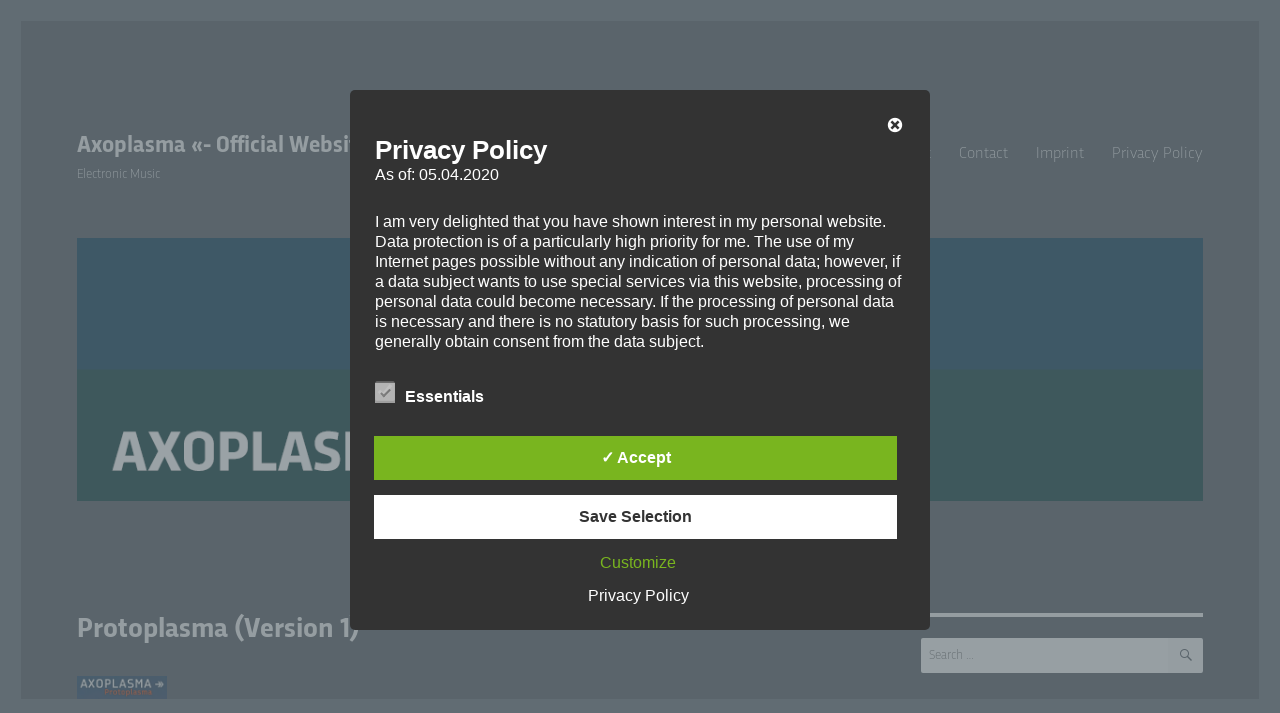

--- FILE ---
content_type: text/html; charset=UTF-8
request_url: https://www.axoplasma.com/2011/06/protoplasma-version-1/
body_size: 25748
content:
<!DOCTYPE html>
<html lang="en-US" class="no-js">
<head>
	<meta charset="UTF-8">
	<meta name="viewport" content="width=device-width, initial-scale=1">
	<link rel="profile" href="https://gmpg.org/xfn/11">
		<script>(function(html){html.className = html.className.replace(/\bno-js\b/,'js')})(document.documentElement);</script>
<title>Protoplasma (Version 1) - Axoplasma «- Official Website</title>
<meta name='robots' content='max-image-preview:large' />
<style type='text/css'>
						#tarinner #dsgvonotice_footer a, .dsgvonotice_footer_separator {
							
							color: #ffffff !important;
							
						}
												
					.dsdvo-cookie-notice.style3 #tarteaucitronAlertBig #tarinner {border-radius: 5px;}</style><link rel='dns-prefetch' href='//fonts.googleapis.com' />
<link rel='dns-prefetch' href='//s.w.org' />
<link rel='dns-prefetch' href='//v0.wordpress.com' />
<link href='https://fonts.gstatic.com' crossorigin rel='preconnect' />
<link rel="alternate" type="application/rss+xml" title="Axoplasma «- Official Website &raquo; Feed" href="https://www.axoplasma.com/feed/" />
<link rel="alternate" type="application/rss+xml" title="Axoplasma «- Official Website &raquo; Comments Feed" href="https://www.axoplasma.com/comments/feed/" />
<script>
window._wpemojiSettings = {"baseUrl":"https:\/\/s.w.org\/images\/core\/emoji\/13.1.0\/72x72\/","ext":".png","svgUrl":"https:\/\/s.w.org\/images\/core\/emoji\/13.1.0\/svg\/","svgExt":".svg","source":{"concatemoji":"https:\/\/www.axoplasma.com\/wp-includes\/js\/wp-emoji-release.min.js?ver=5.9.12"}};
/*! This file is auto-generated */
!function(e,a,t){var n,r,o,i=a.createElement("canvas"),p=i.getContext&&i.getContext("2d");function s(e,t){var a=String.fromCharCode;p.clearRect(0,0,i.width,i.height),p.fillText(a.apply(this,e),0,0);e=i.toDataURL();return p.clearRect(0,0,i.width,i.height),p.fillText(a.apply(this,t),0,0),e===i.toDataURL()}function c(e){var t=a.createElement("script");t.src=e,t.defer=t.type="text/javascript",a.getElementsByTagName("head")[0].appendChild(t)}for(o=Array("flag","emoji"),t.supports={everything:!0,everythingExceptFlag:!0},r=0;r<o.length;r++)t.supports[o[r]]=function(e){if(!p||!p.fillText)return!1;switch(p.textBaseline="top",p.font="600 32px Arial",e){case"flag":return s([127987,65039,8205,9895,65039],[127987,65039,8203,9895,65039])?!1:!s([55356,56826,55356,56819],[55356,56826,8203,55356,56819])&&!s([55356,57332,56128,56423,56128,56418,56128,56421,56128,56430,56128,56423,56128,56447],[55356,57332,8203,56128,56423,8203,56128,56418,8203,56128,56421,8203,56128,56430,8203,56128,56423,8203,56128,56447]);case"emoji":return!s([10084,65039,8205,55357,56613],[10084,65039,8203,55357,56613])}return!1}(o[r]),t.supports.everything=t.supports.everything&&t.supports[o[r]],"flag"!==o[r]&&(t.supports.everythingExceptFlag=t.supports.everythingExceptFlag&&t.supports[o[r]]);t.supports.everythingExceptFlag=t.supports.everythingExceptFlag&&!t.supports.flag,t.DOMReady=!1,t.readyCallback=function(){t.DOMReady=!0},t.supports.everything||(n=function(){t.readyCallback()},a.addEventListener?(a.addEventListener("DOMContentLoaded",n,!1),e.addEventListener("load",n,!1)):(e.attachEvent("onload",n),a.attachEvent("onreadystatechange",function(){"complete"===a.readyState&&t.readyCallback()})),(n=t.source||{}).concatemoji?c(n.concatemoji):n.wpemoji&&n.twemoji&&(c(n.twemoji),c(n.wpemoji)))}(window,document,window._wpemojiSettings);
</script>
<style>
img.wp-smiley,
img.emoji {
	display: inline !important;
	border: none !important;
	box-shadow: none !important;
	height: 1em !important;
	width: 1em !important;
	margin: 0 0.07em !important;
	vertical-align: -0.1em !important;
	background: none !important;
	padding: 0 !important;
}
</style>
	<link rel='stylesheet' id='twentysixteen-jetpack-css'  href='https://www.axoplasma.com/wp-content/plugins/jetpack/modules/theme-tools/compat/twentysixteen.css?ver=11.4.2' media='all' />
<link rel='stylesheet' id='wp-block-library-css'  href='https://www.axoplasma.com/wp-includes/css/dist/block-library/style.min.css?ver=5.9.12' media='all' />
<style id='wp-block-library-inline-css'>
.has-text-align-justify{text-align:justify;}
</style>
<style id='wp-block-library-theme-inline-css'>
.wp-block-audio figcaption{color:#555;font-size:13px;text-align:center}.is-dark-theme .wp-block-audio figcaption{color:hsla(0,0%,100%,.65)}.wp-block-code>code{font-family:Menlo,Consolas,monaco,monospace;color:#1e1e1e;padding:.8em 1em;border:1px solid #ddd;border-radius:4px}.wp-block-embed figcaption{color:#555;font-size:13px;text-align:center}.is-dark-theme .wp-block-embed figcaption{color:hsla(0,0%,100%,.65)}.blocks-gallery-caption{color:#555;font-size:13px;text-align:center}.is-dark-theme .blocks-gallery-caption{color:hsla(0,0%,100%,.65)}.wp-block-image figcaption{color:#555;font-size:13px;text-align:center}.is-dark-theme .wp-block-image figcaption{color:hsla(0,0%,100%,.65)}.wp-block-pullquote{border-top:4px solid;border-bottom:4px solid;margin-bottom:1.75em;color:currentColor}.wp-block-pullquote__citation,.wp-block-pullquote cite,.wp-block-pullquote footer{color:currentColor;text-transform:uppercase;font-size:.8125em;font-style:normal}.wp-block-quote{border-left:.25em solid;margin:0 0 1.75em;padding-left:1em}.wp-block-quote cite,.wp-block-quote footer{color:currentColor;font-size:.8125em;position:relative;font-style:normal}.wp-block-quote.has-text-align-right{border-left:none;border-right:.25em solid;padding-left:0;padding-right:1em}.wp-block-quote.has-text-align-center{border:none;padding-left:0}.wp-block-quote.is-large,.wp-block-quote.is-style-large,.wp-block-quote.is-style-plain{border:none}.wp-block-search .wp-block-search__label{font-weight:700}.wp-block-group:where(.has-background){padding:1.25em 2.375em}.wp-block-separator{border:none;border-bottom:2px solid;margin-left:auto;margin-right:auto;opacity:.4}.wp-block-separator:not(.is-style-wide):not(.is-style-dots){width:100px}.wp-block-separator.has-background:not(.is-style-dots){border-bottom:none;height:1px}.wp-block-separator.has-background:not(.is-style-wide):not(.is-style-dots){height:2px}.wp-block-table thead{border-bottom:3px solid}.wp-block-table tfoot{border-top:3px solid}.wp-block-table td,.wp-block-table th{padding:.5em;border:1px solid;word-break:normal}.wp-block-table figcaption{color:#555;font-size:13px;text-align:center}.is-dark-theme .wp-block-table figcaption{color:hsla(0,0%,100%,.65)}.wp-block-video figcaption{color:#555;font-size:13px;text-align:center}.is-dark-theme .wp-block-video figcaption{color:hsla(0,0%,100%,.65)}.wp-block-template-part.has-background{padding:1.25em 2.375em;margin-top:0;margin-bottom:0}
</style>
<link rel='stylesheet' id='mediaelement-css'  href='https://www.axoplasma.com/wp-includes/js/mediaelement/mediaelementplayer-legacy.min.css?ver=4.2.16' media='all' />
<link rel='stylesheet' id='wp-mediaelement-css'  href='https://www.axoplasma.com/wp-includes/js/mediaelement/wp-mediaelement.min.css?ver=5.9.12' media='all' />
<style id='global-styles-inline-css'>
body{--wp--preset--color--black: #000000;--wp--preset--color--cyan-bluish-gray: #abb8c3;--wp--preset--color--white: #fff;--wp--preset--color--pale-pink: #f78da7;--wp--preset--color--vivid-red: #cf2e2e;--wp--preset--color--luminous-vivid-orange: #ff6900;--wp--preset--color--luminous-vivid-amber: #fcb900;--wp--preset--color--light-green-cyan: #7bdcb5;--wp--preset--color--vivid-green-cyan: #00d084;--wp--preset--color--pale-cyan-blue: #8ed1fc;--wp--preset--color--vivid-cyan-blue: #0693e3;--wp--preset--color--vivid-purple: #9b51e0;--wp--preset--color--dark-gray: #1a1a1a;--wp--preset--color--medium-gray: #686868;--wp--preset--color--light-gray: #e5e5e5;--wp--preset--color--blue-gray: #4d545c;--wp--preset--color--bright-blue: #007acc;--wp--preset--color--light-blue: #9adffd;--wp--preset--color--dark-brown: #402b30;--wp--preset--color--medium-brown: #774e24;--wp--preset--color--dark-red: #640c1f;--wp--preset--color--bright-red: #ff675f;--wp--preset--color--yellow: #ffef8e;--wp--preset--gradient--vivid-cyan-blue-to-vivid-purple: linear-gradient(135deg,rgba(6,147,227,1) 0%,rgb(155,81,224) 100%);--wp--preset--gradient--light-green-cyan-to-vivid-green-cyan: linear-gradient(135deg,rgb(122,220,180) 0%,rgb(0,208,130) 100%);--wp--preset--gradient--luminous-vivid-amber-to-luminous-vivid-orange: linear-gradient(135deg,rgba(252,185,0,1) 0%,rgba(255,105,0,1) 100%);--wp--preset--gradient--luminous-vivid-orange-to-vivid-red: linear-gradient(135deg,rgba(255,105,0,1) 0%,rgb(207,46,46) 100%);--wp--preset--gradient--very-light-gray-to-cyan-bluish-gray: linear-gradient(135deg,rgb(238,238,238) 0%,rgb(169,184,195) 100%);--wp--preset--gradient--cool-to-warm-spectrum: linear-gradient(135deg,rgb(74,234,220) 0%,rgb(151,120,209) 20%,rgb(207,42,186) 40%,rgb(238,44,130) 60%,rgb(251,105,98) 80%,rgb(254,248,76) 100%);--wp--preset--gradient--blush-light-purple: linear-gradient(135deg,rgb(255,206,236) 0%,rgb(152,150,240) 100%);--wp--preset--gradient--blush-bordeaux: linear-gradient(135deg,rgb(254,205,165) 0%,rgb(254,45,45) 50%,rgb(107,0,62) 100%);--wp--preset--gradient--luminous-dusk: linear-gradient(135deg,rgb(255,203,112) 0%,rgb(199,81,192) 50%,rgb(65,88,208) 100%);--wp--preset--gradient--pale-ocean: linear-gradient(135deg,rgb(255,245,203) 0%,rgb(182,227,212) 50%,rgb(51,167,181) 100%);--wp--preset--gradient--electric-grass: linear-gradient(135deg,rgb(202,248,128) 0%,rgb(113,206,126) 100%);--wp--preset--gradient--midnight: linear-gradient(135deg,rgb(2,3,129) 0%,rgb(40,116,252) 100%);--wp--preset--duotone--dark-grayscale: url('#wp-duotone-dark-grayscale');--wp--preset--duotone--grayscale: url('#wp-duotone-grayscale');--wp--preset--duotone--purple-yellow: url('#wp-duotone-purple-yellow');--wp--preset--duotone--blue-red: url('#wp-duotone-blue-red');--wp--preset--duotone--midnight: url('#wp-duotone-midnight');--wp--preset--duotone--magenta-yellow: url('#wp-duotone-magenta-yellow');--wp--preset--duotone--purple-green: url('#wp-duotone-purple-green');--wp--preset--duotone--blue-orange: url('#wp-duotone-blue-orange');--wp--preset--font-size--small: 13px;--wp--preset--font-size--medium: 20px;--wp--preset--font-size--large: 36px;--wp--preset--font-size--x-large: 42px;}.has-black-color{color: var(--wp--preset--color--black) !important;}.has-cyan-bluish-gray-color{color: var(--wp--preset--color--cyan-bluish-gray) !important;}.has-white-color{color: var(--wp--preset--color--white) !important;}.has-pale-pink-color{color: var(--wp--preset--color--pale-pink) !important;}.has-vivid-red-color{color: var(--wp--preset--color--vivid-red) !important;}.has-luminous-vivid-orange-color{color: var(--wp--preset--color--luminous-vivid-orange) !important;}.has-luminous-vivid-amber-color{color: var(--wp--preset--color--luminous-vivid-amber) !important;}.has-light-green-cyan-color{color: var(--wp--preset--color--light-green-cyan) !important;}.has-vivid-green-cyan-color{color: var(--wp--preset--color--vivid-green-cyan) !important;}.has-pale-cyan-blue-color{color: var(--wp--preset--color--pale-cyan-blue) !important;}.has-vivid-cyan-blue-color{color: var(--wp--preset--color--vivid-cyan-blue) !important;}.has-vivid-purple-color{color: var(--wp--preset--color--vivid-purple) !important;}.has-black-background-color{background-color: var(--wp--preset--color--black) !important;}.has-cyan-bluish-gray-background-color{background-color: var(--wp--preset--color--cyan-bluish-gray) !important;}.has-white-background-color{background-color: var(--wp--preset--color--white) !important;}.has-pale-pink-background-color{background-color: var(--wp--preset--color--pale-pink) !important;}.has-vivid-red-background-color{background-color: var(--wp--preset--color--vivid-red) !important;}.has-luminous-vivid-orange-background-color{background-color: var(--wp--preset--color--luminous-vivid-orange) !important;}.has-luminous-vivid-amber-background-color{background-color: var(--wp--preset--color--luminous-vivid-amber) !important;}.has-light-green-cyan-background-color{background-color: var(--wp--preset--color--light-green-cyan) !important;}.has-vivid-green-cyan-background-color{background-color: var(--wp--preset--color--vivid-green-cyan) !important;}.has-pale-cyan-blue-background-color{background-color: var(--wp--preset--color--pale-cyan-blue) !important;}.has-vivid-cyan-blue-background-color{background-color: var(--wp--preset--color--vivid-cyan-blue) !important;}.has-vivid-purple-background-color{background-color: var(--wp--preset--color--vivid-purple) !important;}.has-black-border-color{border-color: var(--wp--preset--color--black) !important;}.has-cyan-bluish-gray-border-color{border-color: var(--wp--preset--color--cyan-bluish-gray) !important;}.has-white-border-color{border-color: var(--wp--preset--color--white) !important;}.has-pale-pink-border-color{border-color: var(--wp--preset--color--pale-pink) !important;}.has-vivid-red-border-color{border-color: var(--wp--preset--color--vivid-red) !important;}.has-luminous-vivid-orange-border-color{border-color: var(--wp--preset--color--luminous-vivid-orange) !important;}.has-luminous-vivid-amber-border-color{border-color: var(--wp--preset--color--luminous-vivid-amber) !important;}.has-light-green-cyan-border-color{border-color: var(--wp--preset--color--light-green-cyan) !important;}.has-vivid-green-cyan-border-color{border-color: var(--wp--preset--color--vivid-green-cyan) !important;}.has-pale-cyan-blue-border-color{border-color: var(--wp--preset--color--pale-cyan-blue) !important;}.has-vivid-cyan-blue-border-color{border-color: var(--wp--preset--color--vivid-cyan-blue) !important;}.has-vivid-purple-border-color{border-color: var(--wp--preset--color--vivid-purple) !important;}.has-vivid-cyan-blue-to-vivid-purple-gradient-background{background: var(--wp--preset--gradient--vivid-cyan-blue-to-vivid-purple) !important;}.has-light-green-cyan-to-vivid-green-cyan-gradient-background{background: var(--wp--preset--gradient--light-green-cyan-to-vivid-green-cyan) !important;}.has-luminous-vivid-amber-to-luminous-vivid-orange-gradient-background{background: var(--wp--preset--gradient--luminous-vivid-amber-to-luminous-vivid-orange) !important;}.has-luminous-vivid-orange-to-vivid-red-gradient-background{background: var(--wp--preset--gradient--luminous-vivid-orange-to-vivid-red) !important;}.has-very-light-gray-to-cyan-bluish-gray-gradient-background{background: var(--wp--preset--gradient--very-light-gray-to-cyan-bluish-gray) !important;}.has-cool-to-warm-spectrum-gradient-background{background: var(--wp--preset--gradient--cool-to-warm-spectrum) !important;}.has-blush-light-purple-gradient-background{background: var(--wp--preset--gradient--blush-light-purple) !important;}.has-blush-bordeaux-gradient-background{background: var(--wp--preset--gradient--blush-bordeaux) !important;}.has-luminous-dusk-gradient-background{background: var(--wp--preset--gradient--luminous-dusk) !important;}.has-pale-ocean-gradient-background{background: var(--wp--preset--gradient--pale-ocean) !important;}.has-electric-grass-gradient-background{background: var(--wp--preset--gradient--electric-grass) !important;}.has-midnight-gradient-background{background: var(--wp--preset--gradient--midnight) !important;}.has-small-font-size{font-size: var(--wp--preset--font-size--small) !important;}.has-medium-font-size{font-size: var(--wp--preset--font-size--medium) !important;}.has-large-font-size{font-size: var(--wp--preset--font-size--large) !important;}.has-x-large-font-size{font-size: var(--wp--preset--font-size--x-large) !important;}
</style>
<link rel='stylesheet' id='dashicons-css'  href='https://www.axoplasma.com/wp-includes/css/dashicons.min.css?ver=5.9.12' media='all' />
<link rel='stylesheet' id='dsgvoaio_frontend_css-css'  href='https://www.axoplasma.com/wp-content/plugins/dsgvo-all-in-one-for-wp/assets/css/plugin.css?ver=1.0' media='all' />
<link rel='stylesheet' id='parent-style-css'  href='https://www.axoplasma.com/wp-content/themes/twentysixteen/style.css?ver=5.9.12' media='all' />
<link rel='stylesheet' id='twentysixteen-fonts-css'  href='https://fonts.googleapis.com/css?family=Merriweather%3A400%2C700%2C900%2C400italic%2C700italic%2C900italic%7CMontserrat%3A400%2C700%7CInconsolata%3A400&#038;subset=latin%2Clatin-ext&#038;display=fallback' media='all' />
<link rel='stylesheet' id='genericons-css'  href='https://www.axoplasma.com/wp-content/plugins/jetpack/_inc/genericons/genericons/genericons.css?ver=3.1' media='all' />
<link rel='stylesheet' id='twentysixteen-style-css'  href='https://www.axoplasma.com/wp-content/themes/twentysixteen-child/style.css?ver=20201208' media='all' />
<style id='twentysixteen-style-inline-css'>

		/* Custom Page Background Color */
		.site {
			background-color: #4d545c;
		}

		mark,
		ins,
		button,
		button[disabled]:hover,
		button[disabled]:focus,
		input[type="button"],
		input[type="button"][disabled]:hover,
		input[type="button"][disabled]:focus,
		input[type="reset"],
		input[type="reset"][disabled]:hover,
		input[type="reset"][disabled]:focus,
		input[type="submit"],
		input[type="submit"][disabled]:hover,
		input[type="submit"][disabled]:focus,
		.menu-toggle.toggled-on,
		.menu-toggle.toggled-on:hover,
		.menu-toggle.toggled-on:focus,
		.pagination .prev,
		.pagination .next,
		.pagination .prev:hover,
		.pagination .prev:focus,
		.pagination .next:hover,
		.pagination .next:focus,
		.pagination .nav-links:before,
		.pagination .nav-links:after,
		.widget_calendar tbody a,
		.widget_calendar tbody a:hover,
		.widget_calendar tbody a:focus,
		.page-links a,
		.page-links a:hover,
		.page-links a:focus {
			color: #4d545c;
		}

		@media screen and (min-width: 56.875em) {
			.main-navigation ul ul li {
				background-color: #4d545c;
			}

			.main-navigation ul ul:after {
				border-top-color: #4d545c;
				border-bottom-color: #4d545c;
			}
		}
	

		/* Custom Link Color */
		.menu-toggle:hover,
		.menu-toggle:focus,
		a,
		.main-navigation a:hover,
		.main-navigation a:focus,
		.dropdown-toggle:hover,
		.dropdown-toggle:focus,
		.social-navigation a:hover:before,
		.social-navigation a:focus:before,
		.post-navigation a:hover .post-title,
		.post-navigation a:focus .post-title,
		.tagcloud a:hover,
		.tagcloud a:focus,
		.site-branding .site-title a:hover,
		.site-branding .site-title a:focus,
		.entry-title a:hover,
		.entry-title a:focus,
		.entry-footer a:hover,
		.entry-footer a:focus,
		.comment-metadata a:hover,
		.comment-metadata a:focus,
		.pingback .comment-edit-link:hover,
		.pingback .comment-edit-link:focus,
		.comment-reply-link,
		.comment-reply-link:hover,
		.comment-reply-link:focus,
		.required,
		.site-info a:hover,
		.site-info a:focus {
			color: #c7c7c7;
		}

		mark,
		ins,
		button:hover,
		button:focus,
		input[type="button"]:hover,
		input[type="button"]:focus,
		input[type="reset"]:hover,
		input[type="reset"]:focus,
		input[type="submit"]:hover,
		input[type="submit"]:focus,
		.pagination .prev:hover,
		.pagination .prev:focus,
		.pagination .next:hover,
		.pagination .next:focus,
		.widget_calendar tbody a,
		.page-links a:hover,
		.page-links a:focus {
			background-color: #c7c7c7;
		}

		input[type="date"]:focus,
		input[type="time"]:focus,
		input[type="datetime-local"]:focus,
		input[type="week"]:focus,
		input[type="month"]:focus,
		input[type="text"]:focus,
		input[type="email"]:focus,
		input[type="url"]:focus,
		input[type="password"]:focus,
		input[type="search"]:focus,
		input[type="tel"]:focus,
		input[type="number"]:focus,
		textarea:focus,
		.tagcloud a:hover,
		.tagcloud a:focus,
		.menu-toggle:hover,
		.menu-toggle:focus {
			border-color: #c7c7c7;
		}

		@media screen and (min-width: 56.875em) {
			.main-navigation li:hover > a,
			.main-navigation li.focus > a {
				color: #c7c7c7;
			}
		}
	

		/* Custom Main Text Color */
		body,
		blockquote cite,
		blockquote small,
		.main-navigation a,
		.menu-toggle,
		.dropdown-toggle,
		.social-navigation a,
		.post-navigation a,
		.pagination a:hover,
		.pagination a:focus,
		.widget-title a,
		.site-branding .site-title a,
		.entry-title a,
		.page-links > .page-links-title,
		.comment-author,
		.comment-reply-title small a:hover,
		.comment-reply-title small a:focus {
			color: #f2f2f2
		}

		blockquote,
		.menu-toggle.toggled-on,
		.menu-toggle.toggled-on:hover,
		.menu-toggle.toggled-on:focus,
		.post-navigation,
		.post-navigation div + div,
		.pagination,
		.widget,
		.page-header,
		.page-links a,
		.comments-title,
		.comment-reply-title {
			border-color: #f2f2f2;
		}

		button,
		button[disabled]:hover,
		button[disabled]:focus,
		input[type="button"],
		input[type="button"][disabled]:hover,
		input[type="button"][disabled]:focus,
		input[type="reset"],
		input[type="reset"][disabled]:hover,
		input[type="reset"][disabled]:focus,
		input[type="submit"],
		input[type="submit"][disabled]:hover,
		input[type="submit"][disabled]:focus,
		.menu-toggle.toggled-on,
		.menu-toggle.toggled-on:hover,
		.menu-toggle.toggled-on:focus,
		.pagination:before,
		.pagination:after,
		.pagination .prev,
		.pagination .next,
		.page-links a {
			background-color: #f2f2f2;
		}

		/* Border Color */
		fieldset,
		pre,
		abbr,
		acronym,
		table,
		th,
		td,
		input[type="date"],
		input[type="time"],
		input[type="datetime-local"],
		input[type="week"],
		input[type="month"],
		input[type="text"],
		input[type="email"],
		input[type="url"],
		input[type="password"],
		input[type="search"],
		input[type="tel"],
		input[type="number"],
		textarea,
		.main-navigation li,
		.main-navigation .primary-menu,
		.menu-toggle,
		.dropdown-toggle:after,
		.social-navigation a,
		.image-navigation,
		.comment-navigation,
		.tagcloud a,
		.entry-content,
		.entry-summary,
		.page-links a,
		.page-links > span,
		.comment-list article,
		.comment-list .pingback,
		.comment-list .trackback,
		.comment-reply-link,
		.no-comments,
		.widecolumn .mu_register .mu_alert {
			border-color: #f2f2f2; /* Fallback for IE7 and IE8 */
			border-color: rgba( 242, 242, 242, 0.2);
		}

		hr,
		code {
			background-color: #f2f2f2; /* Fallback for IE7 and IE8 */
			background-color: rgba( 242, 242, 242, 0.2);
		}

		@media screen and (min-width: 56.875em) {
			.main-navigation ul ul,
			.main-navigation ul ul li {
				border-color: rgba( 242, 242, 242, 0.2);
			}

			.main-navigation ul ul:before {
				border-top-color: rgba( 242, 242, 242, 0.2);
				border-bottom-color: rgba( 242, 242, 242, 0.2);
			}
		}
	

		/* Custom Secondary Text Color */

		/**
		 * IE8 and earlier will drop any block with CSS3 selectors.
		 * Do not combine these styles with the next block.
		 */
		body:not(.search-results) .entry-summary {
			color: #f2f2f2;
		}

		blockquote,
		.post-password-form label,
		a:hover,
		a:focus,
		a:active,
		.post-navigation .meta-nav,
		.image-navigation,
		.comment-navigation,
		.widget_recent_entries .post-date,
		.widget_rss .rss-date,
		.widget_rss cite,
		.site-description,
		.author-bio,
		.entry-footer,
		.entry-footer a,
		.sticky-post,
		.taxonomy-description,
		.entry-caption,
		.comment-metadata,
		.pingback .edit-link,
		.comment-metadata a,
		.pingback .comment-edit-link,
		.comment-form label,
		.comment-notes,
		.comment-awaiting-moderation,
		.logged-in-as,
		.form-allowed-tags,
		.site-info,
		.site-info a,
		.wp-caption .wp-caption-text,
		.gallery-caption,
		.widecolumn label,
		.widecolumn .mu_register label {
			color: #f2f2f2;
		}

		.widget_calendar tbody a:hover,
		.widget_calendar tbody a:focus {
			background-color: #f2f2f2;
		}
	
</style>
<link rel='stylesheet' id='twentysixteen-block-style-css'  href='https://www.axoplasma.com/wp-content/themes/twentysixteen/css/blocks.css?ver=20190102' media='all' />
<!--[if lt IE 10]>
<link rel='stylesheet' id='twentysixteen-ie-css'  href='https://www.axoplasma.com/wp-content/themes/twentysixteen/css/ie.css?ver=20170530' media='all' />
<![endif]-->
<!--[if lt IE 9]>
<link rel='stylesheet' id='twentysixteen-ie8-css'  href='https://www.axoplasma.com/wp-content/themes/twentysixteen/css/ie8.css?ver=20170530' media='all' />
<![endif]-->
<!--[if lt IE 8]>
<link rel='stylesheet' id='twentysixteen-ie7-css'  href='https://www.axoplasma.com/wp-content/themes/twentysixteen/css/ie7.css?ver=20170530' media='all' />
<![endif]-->
<style id='wp-typography-custom-inline-css'>
sup{vertical-align: 60%;font-size: 75%;line-height: 100%}sub{vertical-align: -10%;font-size: 75%;line-height: 100%}.amp{font-family: Baskerville, "Goudy Old Style", "Palatino", "Book Antiqua", "Warnock Pro", serif;font-weight: normal;font-style: italic;font-size: 1.1em;line-height: 1em}.caps{font-size: 90%}.dquo{margin-left:-.40em}.quo{margin-left:-.2em}
</style>
<style id='wp-typography-safari-font-workaround-inline-css'>
body {-webkit-font-feature-settings: "liga";font-feature-settings: "liga";-ms-font-feature-settings: normal;}
</style>
<link rel='stylesheet' id='jetpack_css-css'  href='https://www.axoplasma.com/wp-content/plugins/jetpack/css/jetpack.css?ver=11.4.2' media='all' />
<script src='https://www.axoplasma.com/wp-includes/js/jquery/jquery.min.js?ver=3.6.0' id='jquery-core-js'></script>
<script src='https://www.axoplasma.com/wp-includes/js/jquery/jquery-migrate.min.js?ver=3.3.2' id='jquery-migrate-js'></script>
<script id='dsdvo_tarteaucitron-js-extra'>
var parms = {"version":"4.9","close_popup_auto":"off","animation_time":"1000","text_policy":"Privacy Policy","buttoncustomizebackground":"transparent","buttoncustomizetextcolor":"#79b51f","text_imprint":"Imprint","btn_text_save":"Save Selection","checkbox_externals_label":"External services","checkbox_statistics_label":"Statistics","checkbox_essentials_label":"Essentials","nolabel":"NO","yeslabel":"YES","showpolicyname":"Show Privacy Policy \/ Cookie Details","maincatname":"General Cookies","language":"en","woocommercecookies":" ","polylangcookie":"","usenocookies":"This Servies use no Cookies.","cookietextheader":"Privacy Settings","nocookietext":"This Service use currently no Cookies.","cookietextusage":"Used Cookies:","cookietextusagebefore":"This Cookies can be stored:","adminajaxurl":"https:\/\/www.axoplasma.com\/wp-admin\/admin-ajax.php","vgwort_defaultoptinout":"optin","koko_defaultoptinout":"","ga_defaultoptinout":"optin","notice_design":"dark","expiretime":"7","noticestyle":"style3","backgroundcolor":"#333","textcolor":"#ffffff","buttonbackground":"#fff","buttontextcolor":"#333","buttonlinkcolor":"","cookietext":"<p>We use technically necessary cookies on our website and external services.\nBy default, all services are disabled. You can turn or off each service if you need them or not.\nFor more information please read our privacy policy.<\/p>\n","cookieaccepttext":"Accept","btn_text_customize":"Customize","cookietextscroll":"Durch das fortgesetzte bl\u00e4ttern stimmen Sie der Nutzung von externen Diensten und Cookies zu.","imprinturl":"","policyurl":"https:\/\/www.axoplasma.com\/privacy-policy\/","policyurltext":"Hier finden Sie unsere Datenschutzbestimmungen","ablehnentxt":"Reject","ablehnentext":"You have rejected the conditions. You will be redirected to google.com.","ablehnenurl":"www.google.de","showrejectbtn":"on","popupagbs":"<div class='dsgvo_aio_policy'><h2>Privacy Policy<\/h2><br \/>\nAs of: 05.04.2020<\/p>\n<p>I am very delighted that you have shown interest in my personal website. Data protection is of a particularly high priority for me. The use of my Internet pages possible without any indication of personal data; however, if a data subject wants to use special services via this website, processing of personal data could become necessary. If the processing of personal data is necessary and there is no statutory basis for such processing, we generally obtain consent from the data subject.<\/p>\n<p>The processing of personal data, such as the name, address, e-mail address, or telephone number of a data subject shall always be inline with the General Data Protection Regulation (GDPR), and in accordance with the country-specific data protection regulations applicable to us. By means of this data protection declaration, our enterprise would like to inform the general public of the nature, scope, and purpose of the personal data we collect, use and process. Furthermore, data subjects are informed, by means of this data protection declaration, of the rights to which they are entitled.<\/p>\n<p>As the controller, we have implemented numerous technical and organizational measures to ensure the most complete protection of personal data processed through this website. However, Internet-based data transmissions may in principle have security gaps, so absolute protection may not be guaranteed. For this reason, every data subject is free to transfer personal data to us via alternative means, e.g. by telephone.<br \/>\n<h4>Definitions<\/h4><br \/>\nThe data protection declaration us is based on the terms used by the European legislator for the adoption of the General Data Protection Regulation (GDPR). Our data protection declaration should be legible and understandable for the general public, as well as our customers and business partners. To ensure this, we wouldlike to first explain the terminology used.<\/p>\n<p>In this data protection declaration, we use, inter alia, the following terms:<br \/>\n<ul><br \/>\n \t<li><br \/>\n<h4>a)\u00a0\u00a0\u00a0 Personal data<\/h4><br \/>\nPersonal data means any information relating to an identified or identifiable natural person (\"data subject\"). An identifiable natural person is one who can be identified, directly or indirectly, in particular by reference to an identifier such as a name, an identification number, location data, an online identifier or to one or more factors specific to the physical, physiological, genetic, mental, economic, cultural or social identity of that natural person.<\/li><br \/>\n \t<li><br \/>\n<h4>b) Data subject<\/h4><br \/>\nData subject is any identified or identifiable natural person, whose personal data is processed by the controller responsible for the processing.<\/li><br \/>\n \t<li><br \/>\n<h4>c)\u00a0\u00a0\u00a0 Processing<\/h4><br \/>\nProcessing is any operation or set of operations which is performed on personal data or on sets of personal data, whether or not by automated means, such as collection, recording, organisation, structuring, storage, adaptation or alteration, retrieval, consultation, use, disclosure by transmission, dissemination or otherwise making available, alignment or combination, restriction, erasure or destruction.<\/li><br \/>\n \t<li><br \/>\n<h4>d)\u00a0\u00a0\u00a0 Restriction of processing<\/h4><br \/>\nRestriction of processing is the marking of stored personal data with the aim oflimiting their processing in the future.<\/li><br \/>\n \t<li><br \/>\n<h4>e)\u00a0\u00a0\u00a0 Profiling<\/h4><br \/>\nProfiling means any form of automated processing of personal data consisting of the use of personal data to evaluate certain personal aspects relating to a natural person, in particular to analyse or predict aspects concerning that natural person's performance at work, economic situation, health, personal preferences, interests, reliability, behaviour, location or movements.<\/li><br \/>\n \t<li><br \/>\n<h4>f)\u00a0\u00a0\u00a0\u00a0 Pseudonymisation<\/h4><br \/>\nPseudonymisation is the processing of personal data in such a manner that the personal data can no longer be attributed to a specific data subject without the use of additional information, provided that such additional information is kept separately and is subject to technical and organisational measures to ensure that the personal data are not attributed to an identified or identifiable natural person.<\/li><br \/>\n \t<li><br \/>\n<h4>g)\u00a0\u00a0\u00a0 Controller or controller responsible for the processing<\/h4><br \/>\nController or controller responsible for the processing is the natural or legal person, public authority, agency or other body which, alone or jointly with others, determines the purposes and means of the processing of personal data; where the purposes and means of such processing are determined by Union or Member State law, the controller or the specific criteria for its nomination may be provided for by Union or Member State law.<\/li><br \/>\n \t<li><br \/>\n<h4>h)\u00a0\u00a0\u00a0 Processor<\/h4><br \/>\nProcessor is a natural or legal person, public authority, agency or other body which processes personal data on behalf of the controller.<\/li><br \/>\n \t<li><br \/>\n<h4>i)\u00a0\u00a0\u00a0\u00a0\u00a0 Recipient<\/h4><br \/>\nRecipient is a natural or legal person, public authority, agency or another body, to which the personal data are disclosed, whether a third party or not. However, public authorities which may receive personal data in the framework of a particular inquiry in accordance with Union or Member State law shall not be regarded as recipients; the processing of those data by those public authorities shall be in compliance with the applicable data protection rules according to the purposes of the processing.<\/li><br \/>\n \t<li><br \/>\n<h4>j)\u00a0\u00a0\u00a0\u00a0\u00a0 Third party<\/h4><br \/>\nThird party is a natural or legal person, public authority, agency or body other than the data subject, controller, processor and persons who, under the direct authority of the controller or processor, are authorised to process personal data.<\/li><br \/>\n \t<li><br \/>\n<h4>k)\u00a0\u00a0\u00a0 Consent<\/h4><br \/>\nConsent of the data subject is any freely given, specific, informed and unambiguous indication of the data subject's wishes by which he or she, by a statement or by a clear affirmative action, signifies agreement to the processing of personal data relating to him or her.<\/li><br \/>\n<\/ul><br \/>\n<h4>Name and Address of the controller<\/h4><br \/>\nController for the purposes of the General Data Protection Regulation (GDPR), other data protection laws applicable in Member states of the European Union and other provisions related to data protection is:<\/p>\n<p>Axoplasma<br \/>\nMatthias Farian<br \/>\nGerlingen, Germany<br \/>\nwebmaster@axoplasma.com<\/p>\n<p>Cookies \/ SessionStorage \/ LocalStorage<\/p>\n<p>The Internet pages of us use cookies, localstorage and sessionstorage. This is to make our offer more user-friendly, effective and secure. Local storage and session storage is a technology used by your browser to store data on your computer or mobile device. Cookies are text files that are stored in a computer system via an Internet browser. You can prevent the use of cookies, localstorage and sessionstorage by setting them in your browser.<\/p>\n<p>Many Internet sites and servers use cookies. Many cookies contain a so-called cookie ID. A cookie ID is a unique identifier of the cookie. It consists of a character string through which Internet pages and servers can be assigned to the specific Internet browser in which the cookie was stored. This allows visited Internet sites and servers to differentiate the individual browser of the dats subject from other Internet browsers that contain other cookies. A specific Internet browser can be recognized and identified using the unique cookie ID.<\/p>\n<p>Through the use of cookies, we can provide the users of this website with more user-friendly services that would not be possible without the cookie setting.<\/p>\n<p>By means of a cookie, the information and offers on our website can be optimized with the user in mind. Cookies allow us, as previously mentioned, to recognize our website users. The purpose of this recognition is to make it easier for users to utilize our website. The website user that uses cookies, e.g. does not have to enter access data each time the website is accessed, because this is taken over by the website, and the cookie is thus stored on the user's computer system. Another example is the cookie of a shopping cart in an online shop. The online store remembers the articles that a customer has placed in the virtual shopping cart via a cookie.<\/p>\n<p>The data subject may, at any time, prevent the setting of cookies through our website by means of a corresponding setting of the Internet browser used, and may thus permanently deny the setting of cookies. Furthermore, already set cookies may be deleted at any time via an Internet browser or other software programs. This is possible in all popular Internet browsers. If the data subject deactivates the setting of cookies in the Internet browser used, not all functions of our website may be entirely usable.<br \/>\n<h4>Collection of general data and information<\/h4><br \/>\nThe website of us collects a series of general data and information when a data subject or automated system calls up the website. This general data and information are stored in the server log files. Collected may be (1) the browser types and versions used, (2) the operating system used by the accessing system, (3) the website from which an accessing system reaches our website (so-called referrers), (4) the sub-websites, (5) the date and time of access to the Internet site, (6) an Internet protocol address (IP address), (7) the Internet service provider of the accessing system, and (8) any other similar data and information that may be used in the event of attacks on our information technology systems.<\/p>\n<p>When using these general data and information, we does not draw any conclusions about the data subject. Rather, this information is needed to (1) deliver the content of our website correctly, (2) optimize the content of our website as well as its advertisement, (3) ensure the long-term viability of our information technology systems and website technology, and (4) provide law enforcement authorities with the information necessary for criminal prosecution in case of a cyber-attack. Therefore, we analyzes anonymously collected data and information statistically, with the aim of increasing the data protection and data security of our enterprise, and to ensure an optimal level of protection for the personal data we process. The anonymous data of the server log files are stored separately from all personal data provided by a data subject.<br \/>\n<h4>Registration on our website<\/h4><br \/>\nThe data subject has the possibility to register on the website of the controller with the indication of personal data. Which personal data are transmitted to the controller is determined by the respective input mask used for the registration. The personal data entered by the data subject are collected and stored exclusively for internal use by the controller, and for his own purposes. The controller may request transfer to one or more processors (e.g. a parcel service) that also uses personal data for an internal purpose which is attributable to the controller.<\/p>\n<p>By registering on the website of the controller, the IP address\u2014assigned by the Internet service provider (ISP) and used by the data subject\u2014date, and time of the registration are also stored. The storage of this data takes place against the background that this is the only way to prevent the misuse of our services, and, if necessary, to make it possible to investigate committed offenses. Insofar, the storage of this data is necessary to secure the controller. This data is not passed on to third parties unless there is a statutory obligation to pass on the data, or if the transfer serves the aim of criminal prosecution.<\/p>\n<p>The registration of the data subject, with the voluntary indication of personal data, is intended to enable the controller to offer the data subject contents or services that may only be offered to registered users due to the nature of the matter in question. Registered persons are free to change the personal data specified during the registration at any time, or to have them completely deleted from the data stock of the controller.<\/p>\n<p>The data controller shall, at any time, provide information upon request to each data subject as to what personal data are stored about the data subject. In addition, the data controller shall correct or erase personal data at the request or indication of the data subject, insofar as there are no statutory storage obligations. The entirety of the controller\u2019s employees are available to the data subject in this respect as contact persons.<br \/>\n<h4>Contact possibility via the website<\/h4><br \/>\nThe website contains information that enables a quick electronic contact to our enterprise, as well as direct communication with us, which also includes a general address of the so-called electronic mail (e-mail address). If a data subject contacts the controller by e-mail or via a contact form, the personal data transmitted by the data subject are automatically stored. Such personal data transmitted on a voluntary basis by a data subject to the data controller are stored for the purpose of processing or contacting the data subject. There is no transfer of this personal data to third parties.<br \/>\n<h4>Comments function in the blog on the website<\/h4><br \/>\nWe offers users the possibility to leave individual comments on individual blog contributions on a blog, which is on the website of the controller. A blog is a web-based, publicly-accessible portal, through which one or more people called bloggers or web-bloggers may post articles or write down thoughts in so-called blogposts. Blogposts may usually be commented by third parties.<\/p>\n<p>If a data subject leaves a comment on the blog published on this website, the comments made by the data subject are also stored and published, as well as information on the date of the commentary and on the user's (pseudonym) chosen by the data subject. In addition, the IP address assigned by the Internet service provider (ISP) to the data subject is also logged. This storage of the IP address takes place for security reasons, and in case the data subject violates the rights of third parties, or posts illegal content through a given comment. The storage of these personal data is, therefore, in the own interest of the data controller, so that he can exculpate in the event of an infringement. This collected personal data will not be passed to third parties, unless such a transfer is required by law or serves the aim of the defense of the data controller.<br \/>\n<h4>Gravatar<\/h4><br \/>\nFor comments, the Gravatar service from Auttomatic is used. Gravatar matches your email address and maps - if you are registered - your avatar image next to the comment. If you are not registered, no image will be displayed. It should be noted that all registered WordPress users are automatically registered with Gravatar. Details of Gravatar: <a href=\"https:\/\/de.gravatar.com\" target=\"blank\">https:\/\/en.gravatar.com<\/a><br \/>\n<h4>Routine erasure and blocking of personal data<\/h4><br \/>\nThe data controller shall process and store the personal data of the data subject only for the period necessary to achieve the purpose of storage, or as far as this is granted by the European legislator or other legislators in laws or regulations to which the controller is subject to.<\/p>\n<p>If the storage purpose is not applicable, or if a storage period prescribed by the European legislator or another competent legislator expires, the personal data are routinely blocked or erased in accordance with legal requirements.<br \/>\n<h4>Rights of the data subject<\/h4><br \/>\n<ul><br \/>\n \t<li><br \/>\n<h4>a) Right of confirmation<\/h4><br \/>\nEach data subject shall have the right granted by the European legislator to obtain from the controller the confirmation as to whether or not personal data concerning him or her are being processed. If a data subject wishes to avail himself of this right of confirmation, he or she may, at any time, contact any employee of the controller.<\/li><br \/>\n \t<li><br \/>\n<h4>b) Right of access<\/h4><br \/>\nEach data subject shall have the right granted by the European legislator to obtain from the controller free information about his or her personal data stored at any time and a copy of this information. Furthermore, the European directives and regulations grant the data subject access to the following information:<br \/>\n<ul><br \/>\n \t<li>the purposes of the processing;<\/li><br \/>\n \t<li>the categories of personal data concerned;<\/li><br \/>\n \t<li>the recipients or categories of recipients to whom the personal data have been or will be disclosed, in particular recipients in third countries or international organisations;<\/li><br \/>\n \t<li>where possible, the envisaged period for which the personal data will be stored, or, if not possible, the criteria used to determine that period;<\/li><br \/>\n \t<li>the existence of the right to request from the controller rectification or erasure of personal data, or restriction of processing of personal data concerning the data subject, or to object to such processing;<\/li><br \/>\n \t<li>the existence of the right to lodge a complaint with a supervisory authority;<\/li><br \/>\n \t<li>where the personal data are not collected from the data subject, any available information as to their source;<\/li><br \/>\n \t<li>the existence of automated decision-making, including profiling, referred to in Article 22(1) and (4) of the GDPR and, at least in those cases, meaningful information about the logic involved, as well as the significance and envisaged consequences of such processing for the data subject.<\/li><br \/>\n<\/ul><br \/>\nFurthermore, the data subject shall have a right to obtain information as to whether personal data are transferred to a third country or to an international organisation. Where this is the case, the data subject shall have the right to be informed of the appropriate safeguards relating to the transfer.<\/p>\n<p>If a data subject wishes to avail himself of this right of access, he or she may, at any time, contact any employee of the controller.<\/li><br \/>\n \t<li><br \/>\n<h4>c) Right to rectification<\/h4><br \/>\nEach data subject shall have the right granted by the European legislator to obtain from the controller without undue delay the rectification of inaccurate personal data concerning him or her. Taking into account the purposes of the processing, the data subject shall have the right to have incomplete personal data completed, including by means of providing a supplementary statement.<\/p>\n<p>If a data subject wishes to exercise this right to rectification, he or she may, at any time, contact any employee of the controller.<\/li><br \/>\n \t<li><br \/>\n<h4>d) Right to erasure (Right to be forgotten)<\/h4><br \/>\nEach data subject shall have the right granted by the European legislator to obtain from the controller the erasure of personal data concerning him or her without undue delay, and the controller shall have the obligation to erase personal data without undue delay where one of the following grounds applies, as long as the processing is not necessary:<br \/>\n<ul><br \/>\n \t<li>The personal data are no longer necessary in relation to the purposes for which they were collected or otherwise processed.<\/li><br \/>\n \t<li>The data subject withdraws consent to which the processing is based according to point (a) of Article 6(1) of the GDPR, or point (a) of Article 9(2) of the GDPR, and where there is no other legal ground for the processing.<\/li><br \/>\n \t<li>The data subject objects to the processing pursuant to Article 21(1) of the GDPR and there are no overriding legitimate grounds for the processing, or the data subject objects to the processing pursuant to Article 21(2) of the GDPR.<\/li><br \/>\n \t<li>The personal data have been unlawfully processed.<\/li><br \/>\n \t<li>The personal data must be erased for compliance with a legal obligation in Union or Member State law to which the controller is subject.<\/li><br \/>\n \t<li>The personal data have been collected in relation to the offer of information society services referred to in Article 8(1) of the GDPR.<\/li><br \/>\n<\/ul><br \/>\nIf one of the aforementioned reasons applies, and a data subject wishes to request the erasure of personal data stored by us, he or she may, at any time, contact any employee of the controller. An employee us shall promptly ensure that the erasure request is complied with immediately.<\/p>\n<p>Where the controller has made personal data public and is obliged pursuant to Article 17(1) to erase the personal data, the controller, taking account of available technology and the cost of implementation, shall take reasonable steps, including technical measures, to inform other controllers processing the personal data that the data subject has requested erasure by such controllers of anylinks to, or copy or replication of, those personal data, as far as processing is not required. An employees of us will arrange the necessary measures in individual cases.<\/li><br \/>\n \t<li><br \/>\n<h4>e) Right of restriction of processing<\/h4><br \/>\nEach data subject shall have the right granted by the European legislator to obtain from the controller restriction of processing where one of the following applies:<br \/>\n<ul><br \/>\n \t<li>The accuracy of the personal data is contested by the data subject, for a period enabling the controller to verify the accuracy of the personal data.<\/li><br \/>\n \t<li>The processing is unlawful and the data subject opposes the erasure of the personal data and requests instead the restriction of their use instead.<\/li><br \/>\n \t<li>The controller no longer needs the personal data for the purposes of the processing, but they are required by the data subject for the establishment, exercise or defence of legal claims.<\/li><br \/>\n \t<li>The data subject has objected to processing pursuant to Article 21(1) of the GDPR pending the verification whether the legitimate grounds of the controller override those of the data subject.<\/li><br \/>\n<\/ul><br \/>\nIf one of the aforementioned conditions is met, and a data subject wishes to request the restriction of the processing of personal data stored by us, he or she may at any time contact any employee of the controller. The employee of us will arrange the restriction of the processing.<\/li><br \/>\n \t<li><br \/>\n<h4>f) Right to data portability<\/h4><br \/>\nEach data subject shall have the right granted by the European legislator, to receive the personal data concerning him or her, which was provided to a controller, in a structured, commonly used and machine-readable format. He or she shall have the right to transmit those data to another controller without hindrance from the controller to which the personal data have been provided, as long as the processing is based on consent pursuant to point (a) of Article 6(1) of the GDPR or point (a) of Article 9(2) of the GDPR, or on a contract pursuant to point (b) of Article 6(1) of the GDPR, and the processing is carried out by automated means, as long as the processing is not necessary for the performance of a task carried out in the public interest or in the exercise of official authority vested in the controller.<\/p>\n<p>Furthermore, in exercising his or her right to data portability pursuant to Article 20(1) of the GDPR, the data subject shall have the right to have personal data transmitted directly from one controller to another, where technically feasible and when doing so does not adversely affect the rights and freedoms of others.<\/p>\n<p>In order to assert the right to data portability, the data subject may at any time contact any employee of us.<\/li><br \/>\n \t<li><br \/>\n<h4>g) Right to object<\/h4><br \/>\nEach data subject shall have the right granted by the European legislator to object, on grounds relating to his or her particular situation, at any time, to processing of personal data concerning him or her, which is based on point (e) or (f) of Article 6(1) of the GDPR. This also applies to profiling based on these provisions.<\/p>\n<p>We shall no longer process the personal data in the event of the objection, unless we can demonstrate compelling legitimate grounds for the processing which override the interests, rights and freedoms of the data subject, or for the establishment, exercise or defence of legal claims.<\/p>\n<p>If we processes personal data for direct marketing purposes, the data subject shall have the right to object at any time to processing of personal data concerning him or her for such marketing. This applies to profiling to the extent that it is related to such direct marketing. If the data subject objects to us to the processing for direct marketing purposes, we will no longer process the personal data for these purposes.<\/p>\n<p>In addition, the data subject has the right, on grounds relating to his or her particular situation, to object to processing of personal data concerning him or her by us for scientific or historical research purposes, or for statistical purposes pursuant to Article 89(1) of the GDPR, unless the processing is necessary for the performance of a task carried out for reasons of public interest.<\/p>\n<p>In order to exercise the right to object, the data subject may contact any employee of us. In addition, the data subject is free in the context of the use of information society services, and notwithstanding Directive 2002\/58\/EC, to use his or her right to object by automated means using technical specifications.<\/li><br \/>\n \t<li><br \/>\n<h4>h) Automated individual decision-making, including profiling<\/h4><br \/>\nEach data subject shall have the right granted by the European legislator not to be subject to a decision based solely on automated processing, including profiling, which produces legal effects concerning him or her, or similarly significantly affects him or her, as long as the decision (1) is not is necessary for entering into, or the performance of, a contract between the data subject and a data controller, or (2) is not authorised by Union or Member State law to which the controller is subject and which also lays down suitable measures to safeguard the data subject's rights and freedoms and legitimate interests, or (3) is not based on the data subject's explicit consent.<\/p>\n<p>If the decision (1) is necessary for entering into, or the performance of, a contract between the data subject and a data controller, or (2) it is based on the data subject's explicit consent, we shall implement suitable measures to safeguard the data subject's rights and freedoms and legitimate interests, at least the right to obtain human intervention on the part of the controller, to express his or her point of view and contest the decision.<\/p>\n<p>If the data subject wishes to exercise the rights concerning automated individual decision-making, he or she may, at any time, contact any employee of us.<\/li><br \/>\n \t<li><br \/>\n<h4>i) Right to withdraw data protection consent<\/h4><br \/>\nEach data subject shall have the right granted by the European legislator to withdraw his or her consent to processing of his or her personal data at any time.<\/p>\n<p>If the data subject wishes to exercise the right to withdraw the consent, he or she may, at any time, contact any employee of us.<\/li><br \/>\n<\/ul><br \/>\n<h4>Legal basis for the processing<\/h4><br \/>\nArt. 6(1)lit. a GDPR serves as the legal basis for processing operations for which we obtain consent for a specific processing purpose. If the processing of personal data is necessary for the performance of a contract to which the data subject is party, as is the case, for example, when processing operations are necessary for the supply of goods or to provide any other service, the processing is based on Article 6(1)lit. b GDPR. The same applies to such processing operations which are necessary for carrying out pre-contractual measures, for example in the case of inquiries concerning our products or services. Is our company subject to a legal obligation by which processing of personal data is required, such as for the fulfillment of tax obligations, the processing is based on Art. 6(1)lit. c GDPR.<br \/>\nIn rare cases, the processing of personal data may be necessary to protect the vital interests of the data subject or of another natural person. This would be the case, for example, if a visitor were injured in our company and his name, age, health insurance data or other vital information would have to be passed on to a doctor, hospital or other third party. Then the processing would be based on Art. 6(1)lit. d GDPR.<br \/>\nFinally, processing operations could be based on Article 6(1)lit. f GDPR. This legal basis is used for processing operations which are not covered by any of the abovementioned legal grounds, if processing is necessary for the purposes of the legitimate interests pursued by our company or by a third party, except where such interests are overridden by the interests or fundamental rights and freedoms of the data subject which require protection of personal data. Such processing operations are particularly permissible because they have been specifically mentioned by the European legislator. He considered that a legitimate interest could be assumed if the data subject is a client of the controller (Recital 47 Sentence 2 GDPR).<br \/>\n<h4>The legitimate interests pursued by the controller or by a third party<\/h4><br \/>\nWhere the processing of personal data is based on Article 6(1)lit. f GDPR our legitimate interest is to carry out our business in favor of the well-being of all our employees and the shareholders.<br \/>\n<h4>Period for which the personal data will be stored<\/h4><br \/>\nThe criteria used to determine the period of storage of personal data is the respective statutory retention period. After expiration of that period, the corresponding data is routinely deleted, as long as it is no longer necessary for the fulfillment of the contract or the initiation of a contract.<br \/>\n<h4>Provision of personal data as statutory or contractual requirement; Requirement necessary to enter into a contract; Obligation of the data subject to provide the personal data; possible consequences of failure to provide such data<\/h4><br \/>\nWe clarify that the provision of personal data is partly required by law (e.g. tax regulations) or can also result from contractual provisions (e.g. information on the contractual partner).<\/p>\n<p>Sometimes it may be necessary to conclude a contract that the data subject provides us with personal data, which must subsequently be processed by us. The data subject is, for example, obliged to provide us with personal data when our company signs a contract with him or her. The non-provision of the personal data would have the consequence that the contract with the data subject could not be concluded.<\/p>\n<p>Before personal data is provided by the data subject, the data subject must contact any employee. The employee clarifies to the data subject whether the provision of the personal data is required by law or contract or is necessary for the conclusion of the contract, whether there is an obligation to provide the personal data and the consequences of non-provision of the personal data.<br \/>\n<h4>Existence of automated decision-making<\/h4><br \/>\nAs responsible individuals, we do not use automatic decision-making or profiling.<\/p><\/div>\n<p><h3>General Cookies<\/h3><br \/>\n<b>Cookies from WordPress<\/b><br \/>\n<table style=\"width: 100%;\"><br \/>\n<tbody><br \/>\n<tr><br \/>\n<th>Name<\/th><br \/>\n<th>Purpose<\/th><br \/>\n<th>Validity<\/th><br \/>\n<\/tr><br \/>\n<tr><br \/>\n<td>wordpress_test_cookie<\/td><br \/>\n<td>This cookie determines whether the use of cookies has been disabled in the browser. Duration of storage: Until the end of the browser session (will be deleted when closing your internet browser).<\/td><br \/>\n<td>Session<\/td><br \/>\n<\/tr><br \/>\n<tr><br \/>\n<td>PHPSESSID<\/td><br \/>\n<td>This cookie stores your current session with respect to PHP applications, ensuring that all features of this website based on the PHP programming language are fully displayed. Duration of storage: Until the end of the browser session (will be deleted when closing your internet browser).<\/td><br \/>\n<td>Session<\/td><br \/>\n<\/tr><br \/>\n<tr><br \/>\n<td>wordpress_akm_mobile<\/td><br \/>\n<td>These cookies are only used for the administration area of \u200b\u200bWordPress.<\/td><br \/>\n<td>1 Year<\/td><br \/>\n<\/tr><br \/>\n<tr><br \/>\n<td>wordpress_logged_in_akm_mobile<\/td><br \/>\n<td>These cookies are only used for the administration area of \u200b\u200bWordPress and do not apply to other site visitors.<\/td><br \/>\n<td>Session<\/td><br \/>\n<\/tr><br \/>\n<tr><br \/>\n<td>wp-settings-akm_mobile<\/td><br \/>\n<td>These cookies are only used for the administration area of \u200b\u200bWordPress and do not apply to other site visitors.<\/td><br \/>\n<td>Session<\/td><br \/>\n<\/tr><br \/>\n<tr><br \/>\n<td>wp-settings-time-akm_mobile<\/td><br \/>\n<td>These cookies are only used for the administration area of \u200b\u200bWordPress and do not apply to other site visitors.<\/td><br \/>\n<td>Session<\/td><br \/>\n<\/tr><br \/>\n<tr><br \/>\n<td>ab<\/td><br \/>\n<td>Is used for A \/ B testing of new features.<\/td><br \/>\n<td>Session<\/td><br \/>\n<\/tr><br \/>\n<tr><br \/>\n<td>akm_mobile<\/td><br \/>\n<td>saves if the visitor wants to see the mobile version of a website.<\/td><br \/>\n<td>1 Day<\/td><br \/>\n<\/tr><br \/>\n<\/tbody><br \/>\n<\/table><\/p>\n<p><b>Cookies from DSGVO AIO for WordPress<\/b><\/p>\n<table style=\"width:100%\">\n<tr>\n<th>Name<\/th>\n<th>Purpose<\/th>\n<th>Validity<\/th>\n<\/tr>\n<tr>\n<td>dsgvoaio<\/td>\n<td>This LocalStorage key \/ value stores which services the user has agreed to or not.<\/td>\n<td>variable<\/td>\n<\/tr>\n<tr>\n<td>_uniqueuid<\/td>\n<td>This LocalStorage key \/ value stores a generated ID so that the user's opt-in \/ opt-out actions can be documented. The ID is stored anonymously.<\/td>\n<td>variable<\/td>\n<\/tr>\n<tr>\n<td>dsgvoaio_create<\/td>\n<td>This LocalStorage key \/ value stores the time when _uniqueuid was generated.<\/td>\n<td>variable<\/td>\n<\/tr>\n<tr>\n<td>dsgvoaio_vgwort_disable<\/td>\n<td>This LocalStorage key \/ value stores whether the service VG word standard is allowed or not (setting of the page operator).<\/td>\n<td>variable<\/td>\n<\/tr>\n<tr>\n<td>dsgvoaio_ga_disable<\/td>\n<td>This LocalStorage key \/ value stores whether the service Google Analytics Standard is allowed or not (Hiring the site operator).<\/td>\n<td>variable<\/td>\n<\/tr>\n<\/table>\n","languageswitcher":" ","pixelorderid":"","fbpixel_content_type":"","fbpixel_content_ids":"","fbpixel_currency":"","fbpixel_product_cat":"","fbpixel_content_name":"","fbpixel_product_price":"","isbuyedsendet":"","pixelevent":"","pixeleventcurrency":"","pixeleventamount":"","outgoing_text":"<p><b>You are now leaving our Internet presence<\/b><\/p><p>As you have clicked on an external link you are now leaving our website.<\/p><p>If you agree to this, please click on the following button:<\/p>","youtube_spt":"","twitter_spt":"","linkedin_spt":"","shareaholic_spt":"","vimeo_spt":"","vgwort_spt":"","accepttext":"Allow","policytextbtn":"Privacy Policy","show_layertext":""};
</script>
<script src='https://www.axoplasma.com/wp-content/plugins/dsgvo-all-in-one-for-wp/assets/js/tarteaucitron/tarteaucitron.min.js?ver=1.0' id='dsdvo_tarteaucitron-js'></script>
<script id='dsgvoaio_inline_js-js-after'>
jQuery( document ).ready(function() {
					
					tarteaucitron.init({

						"hashtag": "#tarteaucitron",

						"cookieName": "dsgvoaiowp_cookie", 

						"highPrivacy": true,

						"orientation": "center",

						"adblocker": false, 

						"showAlertSmall": true, 

						"cookieslist": true, 

						"removeCredit": true, 

						"expireCookie": 7, 

						"handleBrowserDNTRequest": false, 

						//"cookieDomain": ".www.axoplasma.com" 

						"removeCredit": true, 

						"moreInfoLink": false, 

						});
					});	
				var tarteaucitronForceLanguage = 'en'
</script>
<!--[if lt IE 9]>
<script src='https://www.axoplasma.com/wp-content/themes/twentysixteen/js/html5.js?ver=3.7.3' id='twentysixteen-html5-js'></script>
<![endif]-->
<link rel="https://api.w.org/" href="https://www.axoplasma.com/wp-json/" /><link rel="alternate" type="application/json" href="https://www.axoplasma.com/wp-json/wp/v2/posts/681" /><link rel="EditURI" type="application/rsd+xml" title="RSD" href="https://www.axoplasma.com/xmlrpc.php?rsd" />
<link rel="wlwmanifest" type="application/wlwmanifest+xml" href="https://www.axoplasma.com/wp-includes/wlwmanifest.xml" /> 
<meta name="generator" content="WordPress 5.9.12" />
<link rel="canonical" href="https://www.axoplasma.com/2011/06/protoplasma-version-1/" />
<link rel='shortlink' href='https://wp.me/p6WS7H-aZ' />
<link rel="alternate" type="application/json+oembed" href="https://www.axoplasma.com/wp-json/oembed/1.0/embed?url=https%3A%2F%2Fwww.axoplasma.com%2F2011%2F06%2Fprotoplasma-version-1%2F" />
<link rel="alternate" type="text/xml+oembed" href="https://www.axoplasma.com/wp-json/oembed/1.0/embed?url=https%3A%2F%2Fwww.axoplasma.com%2F2011%2F06%2Fprotoplasma-version-1%2F&#038;format=xml" />
<style>img#wpstats{display:none}</style>
	<script type="text/javascript" src="https://www.axoplasma.com/wp-content/plugins/si-captcha-for-wordpress/captcha/si_captcha.js?ver=1769188257"></script>
<!-- begin SI CAPTCHA Anti-Spam - login/register form style -->
<style type="text/css">
.si_captcha_small { width:175px; height:45px; padding-top:10px; padding-bottom:10px; }
.si_captcha_large { width:250px; height:60px; padding-top:10px; padding-bottom:10px; }
img#si_image_com { border-style:none; margin:0; padding-right:5px; float:left; }
img#si_image_reg { border-style:none; margin:0; padding-right:5px; float:left; }
img#si_image_log { border-style:none; margin:0; padding-right:5px; float:left; }
img#si_image_side_login { border-style:none; margin:0; padding-right:5px; float:left; }
img#si_image_checkout { border-style:none; margin:0; padding-right:5px; float:left; }
img#si_image_jetpack { border-style:none; margin:0; padding-right:5px; float:left; }
img#si_image_bbpress_topic { border-style:none; margin:0; padding-right:5px; float:left; }
.si_captcha_refresh { border-style:none; margin:0; vertical-align:bottom; }
div#si_captcha_input { display:block; padding-top:15px; padding-bottom:5px; }
label#si_captcha_code_label { margin:0; }
input#si_captcha_code_input { width:65px; }
p#si_captcha_code_p { clear: left; padding-top:10px; }
.si-captcha-jetpack-error { color:#DC3232; }
</style>
<!-- end SI CAPTCHA Anti-Spam - login/register form style -->
<style id="custom-background-css">
body.custom-background { background-color: #616a73; }
</style>
	
<!-- Jetpack Open Graph Tags -->
<meta property="og:type" content="article" />
<meta property="og:title" content="Protoplasma (Version 1)" />
<meta property="og:url" content="https://www.axoplasma.com/2011/06/protoplasma-version-1/" />
<meta property="og:description" content="OMG! What happened to Axoplasma? About half a year without any new track posting? This has definitely come to an end! »Protoplasma« has been around for around three months. It&#039;s derived from the ou…" />
<meta property="article:published_time" content="2011-06-12T15:29:21+00:00" />
<meta property="article:modified_time" content="2020-04-05T16:43:55+00:00" />
<meta property="og:site_name" content="Axoplasma «- Official Website" />
<meta property="og:image" content="https://www.axoplasma.com/wp-content/uploads/2011/06/Axoplasma_-_Protoplasma.jpg" />
<meta property="og:image:width" content="776" />
<meta property="og:image:height" content="776" />
<meta property="og:image:alt" content="" />
<meta property="og:locale" content="en_US" />
<meta name="twitter:site" content="@axoplasma" />
<meta name="twitter:text:title" content="Protoplasma (Version 1)" />
<meta name="twitter:image" content="https://www.axoplasma.com/wp-content/uploads/2011/06/Axoplasma_-_Protoplasma.jpg?w=640" />
<meta name="twitter:card" content="summary_large_image" />

<!-- End Jetpack Open Graph Tags -->


			<style>
					
			@media screen and (min-width: 800px) {

				.dsdvo-cookie-notice.style1 #tarteaucitronDisclaimerAlert {

					float: left;

					width: 100% !important;
					
					text-align: center !important;
					
					padding-top: 15px;

				}
				
				.dsdvo-cookie-notice.style1 #tarteaucitronAlertBig .dsgvonoticebtns {
					
					float: left;
					
					width: 100%;
					
					text-align: center;
					
					margin-bottom: 25px;
					
				}
								
				.dsdvo-cookie-notice.style1 #tarteaucitronAlertBig #tarteaucitronPersonalize, .dsdvo-cookie-notice.style1 #tarteaucitronAlertBig #tarteaucitronCloseAlert {
					
					float: none !important;
					
				}	

			}
			
			@media screen and (max-width: 800px) {

				.dsdvo-cookie-notice.style1 #tarteaucitronDisclaimerAlert {

					float: left;

					width: 80% !important;

				}
				
				.dsdvo-cookie-notice.style1 #tarteaucitronAlertBig #tarteaucitronCloseAlert, .dsdvo-cookie-notice.style1 #tarteaucitronPersonalize {
					
					margin-bottom: 15px !important;
				
				}	

				.dsdvo-cookie-notice.style1 #tarteaucitronDisclaimerAlert .tarteaucitronDisclaimerAlertInner {
					
					padding-top: 15px;
					
				}				

			}
			
			</style>

			</head>

<body class="post-template-default single single-post postid-681 single-format-standard custom-background wp-embed-responsive">
<svg xmlns="http://www.w3.org/2000/svg" viewBox="0 0 0 0" width="0" height="0" focusable="false" role="none" style="visibility: hidden; position: absolute; left: -9999px; overflow: hidden;" ><defs><filter id="wp-duotone-dark-grayscale"><feColorMatrix color-interpolation-filters="sRGB" type="matrix" values=" .299 .587 .114 0 0 .299 .587 .114 0 0 .299 .587 .114 0 0 .299 .587 .114 0 0 " /><feComponentTransfer color-interpolation-filters="sRGB" ><feFuncR type="table" tableValues="0 0.49803921568627" /><feFuncG type="table" tableValues="0 0.49803921568627" /><feFuncB type="table" tableValues="0 0.49803921568627" /><feFuncA type="table" tableValues="1 1" /></feComponentTransfer><feComposite in2="SourceGraphic" operator="in" /></filter></defs></svg><svg xmlns="http://www.w3.org/2000/svg" viewBox="0 0 0 0" width="0" height="0" focusable="false" role="none" style="visibility: hidden; position: absolute; left: -9999px; overflow: hidden;" ><defs><filter id="wp-duotone-grayscale"><feColorMatrix color-interpolation-filters="sRGB" type="matrix" values=" .299 .587 .114 0 0 .299 .587 .114 0 0 .299 .587 .114 0 0 .299 .587 .114 0 0 " /><feComponentTransfer color-interpolation-filters="sRGB" ><feFuncR type="table" tableValues="0 1" /><feFuncG type="table" tableValues="0 1" /><feFuncB type="table" tableValues="0 1" /><feFuncA type="table" tableValues="1 1" /></feComponentTransfer><feComposite in2="SourceGraphic" operator="in" /></filter></defs></svg><svg xmlns="http://www.w3.org/2000/svg" viewBox="0 0 0 0" width="0" height="0" focusable="false" role="none" style="visibility: hidden; position: absolute; left: -9999px; overflow: hidden;" ><defs><filter id="wp-duotone-purple-yellow"><feColorMatrix color-interpolation-filters="sRGB" type="matrix" values=" .299 .587 .114 0 0 .299 .587 .114 0 0 .299 .587 .114 0 0 .299 .587 .114 0 0 " /><feComponentTransfer color-interpolation-filters="sRGB" ><feFuncR type="table" tableValues="0.54901960784314 0.98823529411765" /><feFuncG type="table" tableValues="0 1" /><feFuncB type="table" tableValues="0.71764705882353 0.25490196078431" /><feFuncA type="table" tableValues="1 1" /></feComponentTransfer><feComposite in2="SourceGraphic" operator="in" /></filter></defs></svg><svg xmlns="http://www.w3.org/2000/svg" viewBox="0 0 0 0" width="0" height="0" focusable="false" role="none" style="visibility: hidden; position: absolute; left: -9999px; overflow: hidden;" ><defs><filter id="wp-duotone-blue-red"><feColorMatrix color-interpolation-filters="sRGB" type="matrix" values=" .299 .587 .114 0 0 .299 .587 .114 0 0 .299 .587 .114 0 0 .299 .587 .114 0 0 " /><feComponentTransfer color-interpolation-filters="sRGB" ><feFuncR type="table" tableValues="0 1" /><feFuncG type="table" tableValues="0 0.27843137254902" /><feFuncB type="table" tableValues="0.5921568627451 0.27843137254902" /><feFuncA type="table" tableValues="1 1" /></feComponentTransfer><feComposite in2="SourceGraphic" operator="in" /></filter></defs></svg><svg xmlns="http://www.w3.org/2000/svg" viewBox="0 0 0 0" width="0" height="0" focusable="false" role="none" style="visibility: hidden; position: absolute; left: -9999px; overflow: hidden;" ><defs><filter id="wp-duotone-midnight"><feColorMatrix color-interpolation-filters="sRGB" type="matrix" values=" .299 .587 .114 0 0 .299 .587 .114 0 0 .299 .587 .114 0 0 .299 .587 .114 0 0 " /><feComponentTransfer color-interpolation-filters="sRGB" ><feFuncR type="table" tableValues="0 0" /><feFuncG type="table" tableValues="0 0.64705882352941" /><feFuncB type="table" tableValues="0 1" /><feFuncA type="table" tableValues="1 1" /></feComponentTransfer><feComposite in2="SourceGraphic" operator="in" /></filter></defs></svg><svg xmlns="http://www.w3.org/2000/svg" viewBox="0 0 0 0" width="0" height="0" focusable="false" role="none" style="visibility: hidden; position: absolute; left: -9999px; overflow: hidden;" ><defs><filter id="wp-duotone-magenta-yellow"><feColorMatrix color-interpolation-filters="sRGB" type="matrix" values=" .299 .587 .114 0 0 .299 .587 .114 0 0 .299 .587 .114 0 0 .299 .587 .114 0 0 " /><feComponentTransfer color-interpolation-filters="sRGB" ><feFuncR type="table" tableValues="0.78039215686275 1" /><feFuncG type="table" tableValues="0 0.94901960784314" /><feFuncB type="table" tableValues="0.35294117647059 0.47058823529412" /><feFuncA type="table" tableValues="1 1" /></feComponentTransfer><feComposite in2="SourceGraphic" operator="in" /></filter></defs></svg><svg xmlns="http://www.w3.org/2000/svg" viewBox="0 0 0 0" width="0" height="0" focusable="false" role="none" style="visibility: hidden; position: absolute; left: -9999px; overflow: hidden;" ><defs><filter id="wp-duotone-purple-green"><feColorMatrix color-interpolation-filters="sRGB" type="matrix" values=" .299 .587 .114 0 0 .299 .587 .114 0 0 .299 .587 .114 0 0 .299 .587 .114 0 0 " /><feComponentTransfer color-interpolation-filters="sRGB" ><feFuncR type="table" tableValues="0.65098039215686 0.40392156862745" /><feFuncG type="table" tableValues="0 1" /><feFuncB type="table" tableValues="0.44705882352941 0.4" /><feFuncA type="table" tableValues="1 1" /></feComponentTransfer><feComposite in2="SourceGraphic" operator="in" /></filter></defs></svg><svg xmlns="http://www.w3.org/2000/svg" viewBox="0 0 0 0" width="0" height="0" focusable="false" role="none" style="visibility: hidden; position: absolute; left: -9999px; overflow: hidden;" ><defs><filter id="wp-duotone-blue-orange"><feColorMatrix color-interpolation-filters="sRGB" type="matrix" values=" .299 .587 .114 0 0 .299 .587 .114 0 0 .299 .587 .114 0 0 .299 .587 .114 0 0 " /><feComponentTransfer color-interpolation-filters="sRGB" ><feFuncR type="table" tableValues="0.098039215686275 1" /><feFuncG type="table" tableValues="0 0.66274509803922" /><feFuncB type="table" tableValues="0.84705882352941 0.41960784313725" /><feFuncA type="table" tableValues="1 1" /></feComponentTransfer><feComposite in2="SourceGraphic" operator="in" /></filter></defs></svg><div id="page" class="site">
	<div class="site-inner">
		<a class="skip-link screen-reader-text" href="#content">Skip to content</a>

		<header id="masthead" class="site-header">
			<div class="site-header-main">
				<div class="site-branding">
					
											<p class="site-title"><a href="https://www.axoplasma.com/" rel="home">Axoplasma «- Official Website</a></p>
												<p class="site-description">Electronic Music</p>
									</div><!-- .site-branding -->

									<button id="menu-toggle" class="menu-toggle">Menu</button>

					<div id="site-header-menu" class="site-header-menu">
													<nav id="site-navigation" class="main-navigation" aria-label="Primary Menu">
								<div class="menu-menu-2016-container"><ul id="menu-menu-2016" class="primary-menu"><li id="menu-item-793" class="menu-item menu-item-type-custom menu-item-object-custom menu-item-home menu-item-793"><a href="http://www.axoplasma.com/">Home</a></li>
<li id="menu-item-783" class="menu-item menu-item-type-post_type menu-item-object-page menu-item-783"><a href="https://www.axoplasma.com/live/">Axoplasma live</a></li>
<li id="menu-item-785" class="menu-item menu-item-type-post_type menu-item-object-page menu-item-785"><a href="https://www.axoplasma.com/releases/">Releases</a></li>
<li id="menu-item-792" class="menu-item menu-item-type-post_type menu-item-object-page menu-item-792"><a href="https://www.axoplasma.com/releases/cortex/">Cortex</a></li>
<li id="menu-item-790" class="menu-item menu-item-type-post_type menu-item-object-page menu-item-790"><a href="https://www.axoplasma.com/?page_id=16">About</a></li>
<li id="menu-item-791" class="menu-item menu-item-type-post_type menu-item-object-page menu-item-791"><a href="https://www.axoplasma.com/?page_id=14">Contact</a></li>
<li id="menu-item-917" class="menu-item menu-item-type-post_type menu-item-object-page menu-item-917"><a href="https://www.axoplasma.com/imprint/">Imprint</a></li>
<li id="menu-item-920" class="menu-item menu-item-type-post_type menu-item-object-page menu-item-privacy-policy menu-item-920"><a href="https://www.axoplasma.com/privacy-policy/">Privacy Policy</a></li>
</ul></div>							</nav><!-- .main-navigation -->
						
											</div><!-- .site-header-menu -->
							</div><!-- .site-header-main -->

											<div class="header-image">
					<a href="https://www.axoplasma.com/" rel="home">
						<img src="https://www.axoplasma.com/wp-content/uploads/2015/12/Axoplasma2016_Website_Header_1200x280_col-1.png" srcset="https://www.axoplasma.com/wp-content/uploads/2015/12/Axoplasma2016_Website_Header_1200x280_col-1-600x140.png 600w, https://www.axoplasma.com/wp-content/uploads/2015/12/Axoplasma2016_Website_Header_1200x280_col-1-768x179.png 768w, https://www.axoplasma.com/wp-content/uploads/2015/12/Axoplasma2016_Website_Header_1200x280_col-1-1024x239.png 1024w, https://www.axoplasma.com/wp-content/uploads/2015/12/Axoplasma2016_Website_Header_1200x280_col-1.png 1200w" sizes="(max-width: 709px) 85vw, (max-width: 909px) 81vw, (max-width: 1362px) 88vw, 1200px" width="1200" height="280" alt="Axoplasma «- Official Website" />
					</a>
				</div><!-- .header-image -->
					</header><!-- .site-header -->

		<div id="content" class="site-content">

<div id="primary" class="content-area">
	<main id="main" class="site-main">
		
<article id="post-681" class="post-681 post type-post status-publish format-standard has-post-thumbnail hentry category-demos category-drafts tag-ambient tag-ambitronica tag-chill-out tag-film tag-melodic">
	<header class="entry-header">
		<h1 class="entry-title">Protoplasma (Version 1)</h1>	</header><!-- .entry-header -->

	
	
		<div class="post-thumbnail">
			<img width="90" height="90" src="https://www.axoplasma.com/wp-content/uploads/2011/06/Axoplasma_-_Protoplasma-90x90.jpg" class="attachment-post-thumbnail size-post-thumbnail wp-post-image" alt="" srcset="https://www.axoplasma.com/wp-content/uploads/2011/06/Axoplasma_-_Protoplasma-90x90.jpg 90w, https://www.axoplasma.com/wp-content/uploads/2011/06/Axoplasma_-_Protoplasma-150x150.jpg 150w, https://www.axoplasma.com/wp-content/uploads/2011/06/Axoplasma_-_Protoplasma-300x300.jpg 300w, https://www.axoplasma.com/wp-content/uploads/2011/06/Axoplasma_-_Protoplasma.jpg 776w" sizes="(max-width: 709px) 85vw, (max-width: 909px) 67vw, (max-width: 984px) 60vw, (max-width: 1362px) 62vw, 840px" data-attachment-id="684" data-permalink="https://www.axoplasma.com/2011/06/protoplasma-version-1/axoplasma_-_protoplasma/" data-orig-file="https://www.axoplasma.com/wp-content/uploads/2011/06/Axoplasma_-_Protoplasma.jpg" data-orig-size="776,776" data-comments-opened="1" data-image-meta="{&quot;aperture&quot;:&quot;0&quot;,&quot;credit&quot;:&quot;&quot;,&quot;camera&quot;:&quot;&quot;,&quot;caption&quot;:&quot;&quot;,&quot;created_timestamp&quot;:&quot;0&quot;,&quot;copyright&quot;:&quot;&quot;,&quot;focal_length&quot;:&quot;0&quot;,&quot;iso&quot;:&quot;0&quot;,&quot;shutter_speed&quot;:&quot;0&quot;,&quot;title&quot;:&quot;&quot;}" data-image-title="Axoplasma - Protoplasma" data-image-description="" data-image-caption="" data-medium-file="https://www.axoplasma.com/wp-content/uploads/2011/06/Axoplasma_-_Protoplasma-300x300.jpg" data-large-file="https://www.axoplasma.com/wp-content/uploads/2011/06/Axoplasma_-_Protoplasma.jpg" />	</div><!-- .post-thumbnail -->

	
	<div class="entry-content">
		<p><span class="caps">OMG</span>! What hap­pened to Axo­plas­ma? About half a year with­out any new track post­ing? This has def­i­nite­ly come to an&nbsp;end!</p>
<p><span class="dquo">»</span>Pro­to­plas­ma« has been around for around three months. It’s derived from  the out­ro of my first pro­mo set »Axo­plas­ma — In the&nbsp;mix«.</p>
<h3><a title="&quot;Axoplasma - Protoplasma&quot; on soundcloud.com" href="http://soundcloud.com/axoplasma/axoplasma-protoplasma-version1" target="_blank" rel="noopener noreferrer">Axoplasma — Protoplasma</a></h3>
<iframe width="100%" height="166" scrolling="no" frameborder="no" src="https://w.soundcloud.com/player/?url=http%3A%2F%2Fsoundcloud.com%2Faxoplasma%2Faxoplasma-protoplasma-version1&amp;width=false&amp;height=false&amp;auto_play=false&amp;hide_related=false&amp;visual=false&amp;show_comments=false&amp;show_user=false&amp;show_reposts=false&amp;color=ff5100"></iframe>
<div class="mceTemp">
<dl id="attachment_684" class="wp-caption  alignleft" style="width: 160px;">
<dt class="wp-caption-dt"><a href="http://www.axoplasma.com/wp-content/uploads/2011/06/Axoplasma_-_Protoplasma.jpg"><img data-attachment-id="684" data-permalink="https://www.axoplasma.com/2011/06/protoplasma-version-1/axoplasma_-_protoplasma/" data-orig-file="https://www.axoplasma.com/wp-content/uploads/2011/06/Axoplasma_-_Protoplasma.jpg" data-orig-size="776,776" data-comments-opened="1" data-image-meta="{&quot;aperture&quot;:&quot;0&quot;,&quot;credit&quot;:&quot;&quot;,&quot;camera&quot;:&quot;&quot;,&quot;caption&quot;:&quot;&quot;,&quot;created_timestamp&quot;:&quot;0&quot;,&quot;copyright&quot;:&quot;&quot;,&quot;focal_length&quot;:&quot;0&quot;,&quot;iso&quot;:&quot;0&quot;,&quot;shutter_speed&quot;:&quot;0&quot;,&quot;title&quot;:&quot;&quot;}" data-image-title="Axoplasma - Protoplasma" data-image-description data-image-caption data-medium-file="https://www.axoplasma.com/wp-content/uploads/2011/06/Axoplasma_-_Protoplasma-300x300.jpg" data-large-file="https://www.axoplasma.com/wp-content/uploads/2011/06/Axoplasma_-_Protoplasma.jpg" loading="lazy" class="size-thumbnail wp-image-684" title="Axoplasma - Protoplasma" src="http://www.axoplasma.com/wp-content/uploads/2011/06/Axoplasma_-_Protoplasma-150x150.jpg" alt width="150" height="150" srcset="https://www.axoplasma.com/wp-content/uploads/2011/06/Axoplasma_-_Protoplasma-150x150.jpg 150w, https://www.axoplasma.com/wp-content/uploads/2011/06/Axoplasma_-_Protoplasma-300x300.jpg 300w, https://www.axoplasma.com/wp-content/uploads/2011/06/Axoplasma_-_Protoplasma-90x90.jpg 90w, https://www.axoplasma.com/wp-content/uploads/2011/06/Axoplasma_-_Protoplasma.jpg 776w" sizes="(max-width: 150px) 85vw, 150px"></a></dt>
<dd class="wp-caption-dd"></dd>
</dl>
</div>
<p style="text-align: center;">&nbsp;</p>
<p>&nbsp;</p>
<div class="shariff shariff-align-flex-start shariff-widget-align-flex-start" style="display:none"><ul class="shariff-buttons theme-round orientation-horizontal buttonsize-medium"><li class="shariff-button twitter shariff-nocustomcolor" style="background-color:#595959;border-radius:1%"><a href="https://twitter.com/share?url=https%3A%2F%2Fwww.axoplasma.com%2F2011%2F06%2Fprotoplasma-version-1%2F&amp;text=Protoplasma%20%28Version%201%29&amp;via=axoplasma" title="Share on X" aria-label="Share on X" role="button" rel="noopener nofollow" class="shariff-link" style=";border-radius:1%; background-color:#000; color:#fff" target="_blank"><span class="shariff-icon" style><svg width="32px" height="20px" viewBox="0 0 24 24"><path fill="#000" d="M14.258 10.152L23.176 0h-2.113l-7.747 8.813L7.133 0H0l9.352 13.328L0 23.973h2.113l8.176-9.309 6.531 9.309h7.133zm-2.895 3.293l-.949-1.328L2.875 1.56h3.246l6.086 8.523.945 1.328 7.91 11.078h-3.246zm0 0" /></svg></span></a></li><li class="shariff-button facebook shariff-nocustomcolor" style="background-color:#4273c8;border-radius:1%"><a href="https://www.facebook.com/sharer/sharer.php?u=https%3A%2F%2Fwww.axoplasma.com%2F2011%2F06%2Fprotoplasma-version-1%2F" title="Share on Facebook" aria-label="Share on Facebook" role="button" rel="nofollow" class="shariff-link" style=";border-radius:1%; background-color:#3b5998; color:#fff" target="_blank"><span class="shariff-icon" style><svg width="32px" height="20px" viewBox="0 0 18 32"><path fill="#3b5998" d="M17.1 0.2v4.7h-2.8q-1.5 0-2.1 0.6t-0.5 1.9v3.4h5.2l-0.7 5.3h-4.5v13.6h-5.5v-13.6h-4.5v-5.3h4.5v-3.9q0-3.3 1.9-5.2t5-1.8q2.6 0 4.1 0.2z" /></svg></span></a></li><li class="shariff-button tumblr shariff-nocustomcolor" style="background-color:#529ecc;border-radius:1%"><a href="https://www.tumblr.com/widgets/share/tool?posttype=link&amp;canonicalUrl=https%3A%2F%2Fwww.axoplasma.com%2F2011%2F06%2Fprotoplasma-version-1%2F&amp;tags=axoplasma.com" title="Share on tumblr" aria-label="Share on tumblr" role="button" rel="noopener nofollow" class="shariff-link" style=";border-radius:1%; background-color:#36465d; color:#fff" target="_blank"><span class="shariff-icon" style><svg width="32px" height="20px" viewBox="0 0 32 32"><path fill="#36465d" d="M18 14l0 7.3c0 1.9 0 2.9 0.2 3.5 0.2 0.5 0.7 1.1 1.2 1.4 0.7 0.4 1.5 0.6 2.4 0.6 1.6 0 2.6-0.2 4.2-1.3v4.8c-1.4 0.6-2.6 1-3.7 1.3-1.1 0.3-2.3 0.4-3.6 0.4-1.5 0-2.3-0.2-3.4-0.6-1.1-0.4-2.1-0.9-2.9-1.6-0.8-0.7-1.3-1.4-1.7-2.2s-0.5-1.9-0.5-3.4v-11.2h-4.3v-4.5c1.3-0.4 2.7-1 3.6-1.8 0.9-0.8 1.6-1.7 2.2-2.7 0.5-1.1 0.9-2.4 1.1-4.1h5.2l0 8h8v6h-8z" /></svg></span></a></li><li class="shariff-button pinterest shariff-nocustomcolor" style="background-color:#e70f18;border-radius:1%"><a href="https://www.pinterest.com/pin/create/link/?url=https%3A%2F%2Fwww.axoplasma.com%2F2011%2F06%2Fprotoplasma-version-1%2F&amp;media=https%3A%2F%2Fwww.axoplasma.com%2Fwp-content%2Fuploads%2F2011%2F06%2FAxoplasma_-_Protoplasma.jpg&amp;description=Protoplasma%20%28Version%201%29" title="Pin it on Pinterest" aria-label="Pin it on Pinterest" role="button" rel="noopener nofollow" class="shariff-link" style=";border-radius:1%; background-color:#cb2027; color:#fff" target="_blank"><span class="shariff-icon" style><svg width="32px" height="20px" viewBox="0 0 27 32"><path fill="#cb2027" d="M27.4 16q0 3.7-1.8 6.9t-5 5-6.9 1.9q-2 0-3.9-0.6 1.1-1.7 1.4-2.9 0.2-0.6 1-3.8 0.4 0.7 1.3 1.2t2 0.5q2.1 0 3.8-1.2t2.7-3.4 0.9-4.8q0-2-1.1-3.8t-3.1-2.9-4.5-1.2q-1.9 0-3.5 0.5t-2.8 1.4-2 2-1.2 2.3-0.4 2.4q0 1.9 0.7 3.3t2.1 2q0.5 0.2 0.7-0.4 0-0.1 0.1-0.5t0.2-0.5q0.1-0.4-0.2-0.8-0.9-1.1-0.9-2.7 0-2.7 1.9-4.6t4.9-2q2.7 0 4.2 1.5t1.5 3.8q0 3-1.2 5.2t-3.1 2.1q-1.1 0-1.7-0.8t-0.4-1.9q0.1-0.6 0.5-1.7t0.5-1.8 0.2-1.4q0-0.9-0.5-1.5t-1.4-0.6q-1.1 0-1.9 1t-0.8 2.6q0 1.3 0.4 2.2l-1.8 7.5q-0.3 1.2-0.2 3.2-3.7-1.6-6-5t-2.3-7.6q0-3.7 1.9-6.9t5-5 6.9-1.9 6.9 1.9 5 5 1.8 6.9z" /></svg></span></a></li><li class="shariff-button pocket shariff-nocustomcolor" style="background-color:#444;border-radius:1%"><a href="https://getpocket.com/save?url=https%3A%2F%2Fwww.axoplasma.com%2F2011%2F06%2Fprotoplasma-version-1%2F&amp;title=Protoplasma%20%28Version%201%29" title="Save to Pocket" aria-label="Save to Pocket" role="button" rel="noopener nofollow" class="shariff-link" style=";border-radius:1%; background-color:#ff0000; color:#fff" target="_blank"><span class="shariff-icon" style><svg width="32px" height="20px" viewBox="0 0 27 28"><path fill="#ff0000" d="M24.5 2q1 0 1.7 0.7t0.7 1.7v8.1q0 2.8-1.1 5.3t-2.9 4.3-4.3 2.9-5.2 1.1q-2.7 0-5.2-1.1t-4.3-2.9-2.9-4.3-1.1-5.2v-8.1q0-1 0.7-1.7t1.7-0.7h22zM13.5 18.6q0.7 0 1.3-0.5l6.3-6.1q0.6-0.5 0.6-1.3 0-0.8-0.5-1.3t-1.3-0.5q-0.7 0-1.3 0.5l-5 4.8-5-4.8q-0.5-0.5-1.3-0.5-0.8 0-1.3 0.5t-0.5 1.3q0 0.8 0.6 1.3l6.3 6.1q0.5 0.5 1.3 0.5z" /></svg></span></a></li><li class="shariff-button reddit shariff-nocustomcolor" style="background-color:#ff5700;border-radius:1%"><a href="https://www.reddit.com/submit?url=https%3A%2F%2Fwww.axoplasma.com%2F2011%2F06%2Fprotoplasma-version-1%2F" title="Share on Reddit" aria-label="Share on Reddit" role="button" rel="noopener nofollow" class="shariff-link" style=";border-radius:1%; background-color:#ff4500; color:#fff" target="_blank"><span class="shariff-icon" style><svg viewBox="0 0 512 512"><path fill="#ff4500" d="M440.3 203.5c-15 0-28.2 6.2-37.9 15.9-35.7-24.7-83.8-40.6-137.1-42.3L293 52.3l88.2 19.8c0 21.6 17.6 39.2 39.2 39.2 22 0 39.7-18.1 39.7-39.7s-17.6-39.7-39.7-39.7c-15.4 0-28.7 9.3-35.3 22l-97.4-21.6c-4.9-1.3-9.7 2.2-11 7.1L246.3 177c-52.9 2.2-100.5 18.1-136.3 42.8-9.7-10.1-23.4-16.3-38.4-16.3-55.6 0-73.8 74.6-22.9 100.1-1.8 7.9-2.6 16.3-2.6 24.7 0 83.8 94.4 151.7 210.3 151.7 116.4 0 210.8-67.9 210.8-151.7 0-8.4-.9-17.2-3.1-25.1 49.9-25.6 31.5-99.7-23.8-99.7zM129.4 308.9c0-22 17.6-39.7 39.7-39.7 21.6 0 39.2 17.6 39.2 39.7 0 21.6-17.6 39.2-39.2 39.2-22 .1-39.7-17.6-39.7-39.2zm214.3 93.5c-36.4 36.4-139.1 36.4-175.5 0-4-3.5-4-9.7 0-13.7 3.5-3.5 9.7-3.5 13.2 0 27.8 28.5 120 29 149 0 3.5-3.5 9.7-3.5 13.2 0 4.1 4 4.1 10.2.1 13.7zm-.8-54.2c-21.6 0-39.2-17.6-39.2-39.2 0-22 17.6-39.7 39.2-39.7 22 0 39.7 17.6 39.7 39.7-.1 21.5-17.7 39.2-39.7 39.2z" /></svg></span></a></li></ul></div>
<div class="author-info">
	<div class="author-avatar">
		<img alt='' src='https://secure.gravatar.com/avatar/c3d0e6d3bc204b54830136500df7e34a?s=42&#038;d=monsterid&#038;r=g' srcset='https://secure.gravatar.com/avatar/c3d0e6d3bc204b54830136500df7e34a?s=84&#038;d=monsterid&#038;r=g 2x' class='avatar avatar-42 photo' height='42' width='42' loading='lazy'/>	</div><!-- .author-avatar -->

	<div class="author-description">
		<h2 class="author-title"><span class="author-heading">Author:</span> mf</h2>

		<p class="author-bio">
			Axoplasma member			<a class="author-link" href="https://www.axoplasma.com/author/admin/" rel="author">
				View all posts by mf			</a>
		</p><!-- .author-bio -->
	</div><!-- .author-description -->
</div><!-- .author-info -->
	</div><!-- .entry-content -->

	<footer class="entry-footer">
		<span class="byline"><span class="author vcard"><img alt='' src='https://secure.gravatar.com/avatar/c3d0e6d3bc204b54830136500df7e34a?s=49&#038;d=monsterid&#038;r=g' srcset='https://secure.gravatar.com/avatar/c3d0e6d3bc204b54830136500df7e34a?s=98&#038;d=monsterid&#038;r=g 2x' class='avatar avatar-49 photo' height='49' width='49' loading='lazy'/><span class="screen-reader-text">Author </span> <a class="url fn n" href="https://www.axoplasma.com/author/admin/">mf</a></span></span><span class="posted-on"><span class="screen-reader-text">Posted on </span><a href="https://www.axoplasma.com/2011/06/protoplasma-version-1/" rel="bookmark"><time class="entry-date published" datetime="2011-06-12T17:29:21+02:00">2011-06-12</time><time class="updated" datetime="2020-04-05T18:43:55+02:00">2020-04-05</time></a></span><span class="cat-links"><span class="screen-reader-text">Categories </span><a href="https://www.axoplasma.com/category/demos/" rel="category tag">Demos</a>, <a href="https://www.axoplasma.com/category/drafts/" rel="category tag">Drafts</a></span><span class="tags-links"><span class="screen-reader-text">Tags </span><a href="https://www.axoplasma.com/tag/ambient/" rel="tag">Ambient</a>, <a href="https://www.axoplasma.com/tag/ambitronica/" rel="tag">Ambitronica</a>, <a href="https://www.axoplasma.com/tag/chill-out/" rel="tag">Chill-out</a>, <a href="https://www.axoplasma.com/tag/film/" rel="tag">Film</a>, <a href="https://www.axoplasma.com/tag/melodic/" rel="tag">Melodic</a></span>			</footer><!-- .entry-footer -->
</article><!-- #post-681 -->

	<nav class="navigation post-navigation" aria-label="Posts">
		<h2 class="screen-reader-text">Post navigation</h2>
		<div class="nav-links"><div class="nav-previous"><a href="https://www.axoplasma.com/2010/12/album-release-axoplasma-cortex/" rel="prev"><span class="meta-nav" aria-hidden="true">Previous</span> <span class="screen-reader-text">Previous post:</span> <span class="post-title">Album Release: Axoplasma — Cortex</span></a></div><div class="nav-next"><a href="https://www.axoplasma.com/2011/06/stratocumulus/" rel="next"><span class="meta-nav" aria-hidden="true">Next</span> <span class="screen-reader-text">Next post:</span> <span class="post-title">Stratocumulus</span></a></div></div>
	</nav>
	</main><!-- .site-main -->

	
</div><!-- .content-area -->


	<aside id="secondary" class="sidebar widget-area">
		<section id="search-7" class="widget widget_search">
<form role="search" method="get" class="search-form" action="https://www.axoplasma.com/">
	<label>
		<span class="screen-reader-text">Search for:</span>
		<input type="search" class="search-field" placeholder="Search &hellip;" value="" name="s" />
	</label>
	<button type="submit" class="search-submit"><span class="screen-reader-text">Search</span></button>
</form>
</section><section id="categories-7" class="widget widget_categories"><h2 class="widget-title">Categories</h2><nav aria-label="Categories">
			<ul>
					<li class="cat-item cat-item-3"><a href="https://www.axoplasma.com/category/demos/">Demos</a>
</li>
	<li class="cat-item cat-item-4"><a href="https://www.axoplasma.com/category/drafts/">Drafts</a>
</li>
	<li class="cat-item cat-item-16"><a href="https://www.axoplasma.com/category/information/">Information</a>
</li>
	<li class="cat-item cat-item-43"><a href="https://www.axoplasma.com/category/mafia-train-hats/">Mafia Train Hats</a>
</li>
	<li class="cat-item cat-item-5"><a href="https://www.axoplasma.com/category/releases/">Releases</a>
</li>
	<li class="cat-item cat-item-6"><a href="https://www.axoplasma.com/category/remixes/">Remixes</a>
</li>
	<li class="cat-item cat-item-17"><a href="https://www.axoplasma.com/category/updates/">Updates</a>
</li>
			</ul>

			</nav></section><section id="tag_cloud-6" class="widget widget_tag_cloud"><h2 class="widget-title">Tags</h2><nav aria-label="Tags"><div class="tagcloud"><ul class='wp-tag-cloud' role='list'>
	<li><a href="https://www.axoplasma.com/tag/album/" class="tag-cloud-link tag-link-48 tag-link-position-1" style="font-size: 1em;">Album</a></li>
	<li><a href="https://www.axoplasma.com/tag/ambient/" class="tag-cloud-link tag-link-28 tag-link-position-2" style="font-size: 1em;">Ambient</a></li>
	<li><a href="https://www.axoplasma.com/tag/ambitronica/" class="tag-cloud-link tag-link-36 tag-link-position-3" style="font-size: 1em;">Ambitronica</a></li>
	<li><a href="https://www.axoplasma.com/tag/axoplasma/" class="tag-cloud-link tag-link-46 tag-link-position-4" style="font-size: 1em;">Axoplasma</a></li>
	<li><a href="https://www.axoplasma.com/tag/big-beat/" class="tag-cloud-link tag-link-25 tag-link-position-5" style="font-size: 1em;">Big Beat</a></li>
	<li><a href="https://www.axoplasma.com/tag/breakbeat/" class="tag-cloud-link tag-link-38 tag-link-position-6" style="font-size: 1em;">Breakbeat</a></li>
	<li><a href="https://www.axoplasma.com/tag/breaks/" class="tag-cloud-link tag-link-34 tag-link-position-7" style="font-size: 1em;">Breaks</a></li>
	<li><a href="https://www.axoplasma.com/tag/chill-out/" class="tag-cloud-link tag-link-27 tag-link-position-8" style="font-size: 1em;">Chill-out</a></li>
	<li><a href="https://www.axoplasma.com/tag/club/" class="tag-cloud-link tag-link-21 tag-link-position-9" style="font-size: 1em;">Club</a></li>
	<li><a href="https://www.axoplasma.com/tag/cold/" class="tag-cloud-link tag-link-42 tag-link-position-10" style="font-size: 1em;">Cold</a></li>
	<li><a href="https://www.axoplasma.com/tag/concert/" class="tag-cloud-link tag-link-56 tag-link-position-11" style="font-size: 1em;">concert</a></li>
	<li><a href="https://www.axoplasma.com/tag/cortex/" class="tag-cloud-link tag-link-50 tag-link-position-12" style="font-size: 1em;">Cortex</a></li>
	<li><a href="https://www.axoplasma.com/tag/dark/" class="tag-cloud-link tag-link-7 tag-link-position-13" style="font-size: 1em;">Dark</a></li>
	<li><a href="https://www.axoplasma.com/tag/downbeat/" class="tag-cloud-link tag-link-23 tag-link-position-14" style="font-size: 1em;">Downbeat</a></li>
	<li><a href="https://www.axoplasma.com/tag/e-jazz/" class="tag-cloud-link tag-link-53 tag-link-position-15" style="font-size: 1em;">E-Jazz</a></li>
	<li><a href="https://www.axoplasma.com/tag/edm/" class="tag-cloud-link tag-link-62 tag-link-position-16" style="font-size: 1em;">EDM</a></li>
	<li><a href="https://www.axoplasma.com/tag/electro/" class="tag-cloud-link tag-link-9 tag-link-position-17" style="font-size: 1em;">Electro</a></li>
	<li><a href="https://www.axoplasma.com/tag/electronica/" class="tag-cloud-link tag-link-30 tag-link-position-18" style="font-size: 1em;">Electronica</a></li>
	<li><a href="https://www.axoplasma.com/tag/evolving/" class="tag-cloud-link tag-link-41 tag-link-position-19" style="font-size: 1em;">Evolving</a></li>
	<li><a href="https://www.axoplasma.com/tag/experimental/" class="tag-cloud-link tag-link-40 tag-link-position-20" style="font-size: 1em;">Experimental</a></li>
	<li><a href="https://www.axoplasma.com/tag/facebook/" class="tag-cloud-link tag-link-47 tag-link-position-21" style="font-size: 1em;">Facebook</a></li>
	<li><a href="https://www.axoplasma.com/tag/film/" class="tag-cloud-link tag-link-11 tag-link-position-22" style="font-size: 1em;">Film</a></li>
	<li><a href="https://www.axoplasma.com/tag/glitch/" class="tag-cloud-link tag-link-33 tag-link-position-23" style="font-size: 1em;">Glitch</a></li>
	<li><a href="https://www.axoplasma.com/tag/house/" class="tag-cloud-link tag-link-35 tag-link-position-24" style="font-size: 1em;">House</a></li>
	<li><a href="https://www.axoplasma.com/tag/idm/" class="tag-cloud-link tag-link-29 tag-link-position-25" style="font-size: 1em;">IDM</a></li>
	<li><a href="https://www.axoplasma.com/tag/live/" class="tag-cloud-link tag-link-55 tag-link-position-26" style="font-size: 1em;">live</a></li>
	<li><a href="https://www.axoplasma.com/tag/lo-fi/" class="tag-cloud-link tag-link-12 tag-link-position-27" style="font-size: 1em;">Lo-Fi</a></li>
	<li><a href="https://www.axoplasma.com/tag/lounge/" class="tag-cloud-link tag-link-54 tag-link-position-28" style="font-size: 1em;">Lounge</a></li>
	<li><a href="https://www.axoplasma.com/tag/melodic/" class="tag-cloud-link tag-link-39 tag-link-position-29" style="font-size: 1em;">Melodic</a></li>
	<li><a href="https://www.axoplasma.com/tag/minimal/" class="tag-cloud-link tag-link-20 tag-link-position-30" style="font-size: 1em;">Minimal</a></li>
	<li><a href="https://www.axoplasma.com/tag/music/" class="tag-cloud-link tag-link-69 tag-link-position-31" style="font-size: 1em;">Music</a></li>
	<li><a href="https://www.axoplasma.com/tag/progressive/" class="tag-cloud-link tag-link-32 tag-link-position-32" style="font-size: 1em;">Progressive</a></li>
	<li><a href="https://www.axoplasma.com/tag/promo/" class="tag-cloud-link tag-link-60 tag-link-position-33" style="font-size: 1em;">Promo</a></li>
	<li><a href="https://www.axoplasma.com/tag/release/" class="tag-cloud-link tag-link-49 tag-link-position-34" style="font-size: 1em;">Release</a></li>
	<li><a href="https://www.axoplasma.com/tag/remix/" class="tag-cloud-link tag-link-37 tag-link-position-35" style="font-size: 1em;">Remix</a></li>
	<li><a href="https://www.axoplasma.com/tag/soundcloud/" class="tag-cloud-link tag-link-45 tag-link-position-36" style="font-size: 1em;">SoundCloud</a></li>
	<li><a href="https://www.axoplasma.com/tag/soundscape/" class="tag-cloud-link tag-link-13 tag-link-position-37" style="font-size: 1em;">Soundscape</a></li>
	<li><a href="https://www.axoplasma.com/tag/soundtrack/" class="tag-cloud-link tag-link-14 tag-link-position-38" style="font-size: 1em;">Soundtrack</a></li>
	<li><a href="https://www.axoplasma.com/tag/synth-pop/" class="tag-cloud-link tag-link-24 tag-link-position-39" style="font-size: 1em;">Synth-Pop</a></li>
	<li><a href="https://www.axoplasma.com/tag/techno/" class="tag-cloud-link tag-link-18 tag-link-position-40" style="font-size: 1em;">Techno</a></li>
	<li><a href="https://www.axoplasma.com/tag/trance/" class="tag-cloud-link tag-link-31 tag-link-position-41" style="font-size: 1em;">Trance</a></li>
	<li><a href="https://www.axoplasma.com/tag/trip-hop/" class="tag-cloud-link tag-link-52 tag-link-position-42" style="font-size: 1em;">Trip-Hop</a></li>
	<li><a href="https://www.axoplasma.com/tag/up-tempo/" class="tag-cloud-link tag-link-15 tag-link-position-43" style="font-size: 1em;">Up-Tempo</a></li>
	<li><a href="https://www.axoplasma.com/tag/video/" class="tag-cloud-link tag-link-57 tag-link-position-44" style="font-size: 1em;">Video</a></li>
	<li><a href="https://www.axoplasma.com/tag/world/" class="tag-cloud-link tag-link-26 tag-link-position-45" style="font-size: 1em;">World</a></li>
</ul>
</div>
</nav></section><section id="linkcat-44" class="widget widget_links"><h2 class="widget-title">Links</h2>
	<ul class='xoxo blogroll'>
<li><a href="https://soundcloud.com/axoplasma" rel="noopener" title="Axoplasma on Soundcloud" target="_blank">Axoplasma on Soundcloud</a></li>
<li><a href="https://twitter.com/axoplasma/">Axoplasma on Twitter</a></li>
<li><a href="https://vimeo.com/axoplasma">Axoplasma on Vimeo</a></li>
<li><a href="https://www.youtube.com/channel/UCeGBBwmQFAyqHsoSN-AACAg">Axoplasma’s Channel on YouTube</a></li>
<li><a href="https://www.facebook.com/Axoplasma">Axoplasma’s Facebook Page</a></li>

	</ul>
</section>
	</aside><!-- .sidebar .widget-area -->

		</div><!-- .site-content -->

		<footer id="colophon" class="site-footer">
							<nav class="main-navigation" aria-label="Footer Primary Menu">
					<div class="menu-menu-2016-container"><ul id="menu-menu-2017" class="primary-menu"><li class="menu-item menu-item-type-custom menu-item-object-custom menu-item-home menu-item-793"><a href="http://www.axoplasma.com/">Home</a></li>
<li class="menu-item menu-item-type-post_type menu-item-object-page menu-item-783"><a href="https://www.axoplasma.com/live/">Axoplasma live</a></li>
<li class="menu-item menu-item-type-post_type menu-item-object-page menu-item-785"><a href="https://www.axoplasma.com/releases/">Releases</a></li>
<li class="menu-item menu-item-type-post_type menu-item-object-page menu-item-792"><a href="https://www.axoplasma.com/releases/cortex/">Cortex</a></li>
<li class="menu-item menu-item-type-post_type menu-item-object-page menu-item-790"><a href="https://www.axoplasma.com/?page_id=16">About</a></li>
<li class="menu-item menu-item-type-post_type menu-item-object-page menu-item-791"><a href="https://www.axoplasma.com/?page_id=14">Contact</a></li>
<li class="menu-item menu-item-type-post_type menu-item-object-page menu-item-917"><a href="https://www.axoplasma.com/imprint/">Imprint</a></li>
<li class="menu-item menu-item-type-post_type menu-item-object-page menu-item-privacy-policy menu-item-920"><a href="https://www.axoplasma.com/privacy-policy/">Privacy Policy</a></li>
</ul></div>				</nav><!-- .main-navigation -->
			
			
			<div class="site-info">
								<span class="site-title"><a href="https://www.axoplasma.com/" rel="home">Axoplasma «- Official Website</a></span>
				<a class="privacy-policy-link" href="https://www.axoplasma.com/privacy-policy/">Privacy Policy</a><span role="separator" aria-hidden="true"></span>				<a href="https://wordpress.org/" class="imprint">
					Proudly powered by WordPress				</a>
			</div><!-- .site-info -->
		</footer><!-- .site-footer -->
	</div><!-- .site-inner -->
</div><!-- .site -->

				
								<style>
					.dsdvo-cookie-notice.style3 #dsgvoaio-checkbox-wrapper ul {
						display: flex;
						flex-wrap: wrap;
						margin: 0;
						padding: 0;
					}
					.dsdvo-cookie-notice.style3 #dsgvoaio-checkbox-wrapper {
							text-align: center;
							padding-top: 10px;
							padding-bottom: 15px;
					}
					.dsdvo-cookie-notice.style3 #dsgvoaio-checkbox-wrapper li {
						width: unset;
						float: unset;
						margin: 0;
						flex-grow: 1;
						width: fit-content;
					}	
					.dsdvo-cookie-notice.style3 #dsgvoaio-checkbox-wrapper li label {
						width: fit-content;
					}		
					.dsdvo-cookie-notice.style3 #dsgvoaio-checkbox-wrapper {
						padding-bottom: 35px;
					}					
				</style>				
				
				
					<style>#tarteaucitronAlertSmall #tarteaucitronManager {display: none !important;}</style>

							

				<script type="text/javascript">

					jQuery( document ).ready(function() {
						
						

										
					
										

					
						

									

										
						
					
										

								

					
					
					
					
					
					
							(tarteaucitron.job = tarteaucitron.job || []).push('wordpressmain');

					});

				</script>

						<div id="jp-carousel-loading-overlay">
			<div id="jp-carousel-loading-wrapper">
				<span id="jp-carousel-library-loading">&nbsp;</span>
			</div>
		</div>
		<div class="jp-carousel-overlay" style="display: none;">

		<div class="jp-carousel-container">
			<!-- The Carousel Swiper -->
			<div
				class="jp-carousel-wrap swiper-container jp-carousel-swiper-container jp-carousel-transitions"
				itemscope
				itemtype="https://schema.org/ImageGallery">
				<div class="jp-carousel swiper-wrapper"></div>
				<div class="jp-swiper-button-prev swiper-button-prev">
					<svg width="25" height="24" viewBox="0 0 25 24" fill="none" xmlns="http://www.w3.org/2000/svg">
						<mask id="maskPrev" mask-type="alpha" maskUnits="userSpaceOnUse" x="8" y="6" width="9" height="12">
							<path d="M16.2072 16.59L11.6496 12L16.2072 7.41L14.8041 6L8.8335 12L14.8041 18L16.2072 16.59Z" fill="white"/>
						</mask>
						<g mask="url(#maskPrev)">
							<rect x="0.579102" width="23.8823" height="24" fill="#FFFFFF"/>
						</g>
					</svg>
				</div>
				<div class="jp-swiper-button-next swiper-button-next">
					<svg width="25" height="24" viewBox="0 0 25 24" fill="none" xmlns="http://www.w3.org/2000/svg">
						<mask id="maskNext" mask-type="alpha" maskUnits="userSpaceOnUse" x="8" y="6" width="8" height="12">
							<path d="M8.59814 16.59L13.1557 12L8.59814 7.41L10.0012 6L15.9718 12L10.0012 18L8.59814 16.59Z" fill="white"/>
						</mask>
						<g mask="url(#maskNext)">
							<rect x="0.34375" width="23.8822" height="24" fill="#FFFFFF"/>
						</g>
					</svg>
				</div>
			</div>
			<!-- The main close buton -->
			<div class="jp-carousel-close-hint">
				<svg width="25" height="24" viewBox="0 0 25 24" fill="none" xmlns="http://www.w3.org/2000/svg">
					<mask id="maskClose" mask-type="alpha" maskUnits="userSpaceOnUse" x="5" y="5" width="15" height="14">
						<path d="M19.3166 6.41L17.9135 5L12.3509 10.59L6.78834 5L5.38525 6.41L10.9478 12L5.38525 17.59L6.78834 19L12.3509 13.41L17.9135 19L19.3166 17.59L13.754 12L19.3166 6.41Z" fill="white"/>
					</mask>
					<g mask="url(#maskClose)">
						<rect x="0.409668" width="23.8823" height="24" fill="#FFFFFF"/>
					</g>
				</svg>
			</div>
			<!-- Image info, comments and meta -->
			<div class="jp-carousel-info">
				<div class="jp-carousel-info-footer">
					<div class="jp-carousel-pagination-container">
						<div class="jp-swiper-pagination swiper-pagination"></div>
						<div class="jp-carousel-pagination"></div>
					</div>
					<div class="jp-carousel-photo-title-container">
						<h2 class="jp-carousel-photo-caption"></h2>
					</div>
					<div class="jp-carousel-photo-icons-container">
						<a href="#" class="jp-carousel-icon-btn jp-carousel-icon-info" aria-label="Toggle photo metadata visibility">
							<span class="jp-carousel-icon">
								<svg width="25" height="24" viewBox="0 0 25 24" fill="none" xmlns="http://www.w3.org/2000/svg">
									<mask id="maskInfo" mask-type="alpha" maskUnits="userSpaceOnUse" x="2" y="2" width="21" height="20">
										<path fill-rule="evenodd" clip-rule="evenodd" d="M12.7537 2C7.26076 2 2.80273 6.48 2.80273 12C2.80273 17.52 7.26076 22 12.7537 22C18.2466 22 22.7046 17.52 22.7046 12C22.7046 6.48 18.2466 2 12.7537 2ZM11.7586 7V9H13.7488V7H11.7586ZM11.7586 11V17H13.7488V11H11.7586ZM4.79292 12C4.79292 16.41 8.36531 20 12.7537 20C17.142 20 20.7144 16.41 20.7144 12C20.7144 7.59 17.142 4 12.7537 4C8.36531 4 4.79292 7.59 4.79292 12Z" fill="white"/>
									</mask>
									<g mask="url(#maskInfo)">
										<rect x="0.8125" width="23.8823" height="24" fill="#FFFFFF"/>
									</g>
								</svg>
							</span>
						</a>
												<a href="#" class="jp-carousel-icon-btn jp-carousel-icon-comments" aria-label="Toggle photo comments visibility">
							<span class="jp-carousel-icon">
								<svg width="25" height="24" viewBox="0 0 25 24" fill="none" xmlns="http://www.w3.org/2000/svg">
									<mask id="maskComments" mask-type="alpha" maskUnits="userSpaceOnUse" x="2" y="2" width="21" height="20">
										<path fill-rule="evenodd" clip-rule="evenodd" d="M4.3271 2H20.2486C21.3432 2 22.2388 2.9 22.2388 4V16C22.2388 17.1 21.3432 18 20.2486 18H6.31729L2.33691 22V4C2.33691 2.9 3.2325 2 4.3271 2ZM6.31729 16H20.2486V4H4.3271V18L6.31729 16Z" fill="white"/>
									</mask>
									<g mask="url(#maskComments)">
										<rect x="0.34668" width="23.8823" height="24" fill="#FFFFFF"/>
									</g>
								</svg>

								<span class="jp-carousel-has-comments-indicator" aria-label="This image has comments."></span>
							</span>
						</a>
											</div>
				</div>
				<div class="jp-carousel-info-extra">
					<div class="jp-carousel-info-content-wrapper">
						<div class="jp-carousel-photo-title-container">
							<h2 class="jp-carousel-photo-title"></h2>
						</div>
						<div class="jp-carousel-comments-wrapper">
															<div id="jp-carousel-comments-loading">
									<span>Loading Comments...</span>
								</div>
								<div class="jp-carousel-comments"></div>
								<div id="jp-carousel-comment-form-container">
									<span id="jp-carousel-comment-form-spinner">&nbsp;</span>
									<div id="jp-carousel-comment-post-results"></div>
																														<div id="jp-carousel-comment-form-commenting-as">
												<p id="jp-carousel-commenting-as">
													You must be <a href="#" class="jp-carousel-comment-login">logged in</a> to post a comment.												</p>
											</div>
																											</div>
													</div>
						<div class="jp-carousel-image-meta">
							<div class="jp-carousel-title-and-caption">
								<div class="jp-carousel-photo-info">
									<h3 class="jp-carousel-caption" itemprop="caption description"></h3>
								</div>

								<div class="jp-carousel-photo-description"></div>
							</div>
							<ul class="jp-carousel-image-exif" style="display: none;"></ul>
							<a class="jp-carousel-image-download" target="_blank" style="display: none;">
								<svg width="25" height="24" viewBox="0 0 25 24" fill="none" xmlns="http://www.w3.org/2000/svg">
									<mask id="mask0" mask-type="alpha" maskUnits="userSpaceOnUse" x="3" y="3" width="19" height="18">
										<path fill-rule="evenodd" clip-rule="evenodd" d="M5.84615 5V19H19.7775V12H21.7677V19C21.7677 20.1 20.8721 21 19.7775 21H5.84615C4.74159 21 3.85596 20.1 3.85596 19V5C3.85596 3.9 4.74159 3 5.84615 3H12.8118V5H5.84615ZM14.802 5V3H21.7677V10H19.7775V6.41L9.99569 16.24L8.59261 14.83L18.3744 5H14.802Z" fill="white"/>
									</mask>
									<g mask="url(#mask0)">
										<rect x="0.870605" width="23.8823" height="24" fill="#FFFFFF"/>
									</g>
								</svg>
								<span class="jp-carousel-download-text"></span>
							</a>
							<div class="jp-carousel-image-map" style="display: none;"></div>
						</div>
					</div>
				</div>
			</div>
		</div>

		</div>
		<link rel='stylesheet' id='shariffcss-css'  href='https://www.axoplasma.com/wp-content/plugins/shariff/css/shariff.min.css?ver=4.6.15' media='all' />
<script src='https://www.axoplasma.com/wp-content/themes/twentysixteen/js/skip-link-focus-fix.js?ver=20170530' id='twentysixteen-skip-link-focus-fix-js'></script>
<script id='twentysixteen-script-js-extra'>
var screenReaderText = {"expand":"expand child menu","collapse":"collapse child menu"};
</script>
<script src='https://www.axoplasma.com/wp-content/themes/twentysixteen/js/functions.js?ver=20181217' id='twentysixteen-script-js'></script>
<script src='https://www.axoplasma.com/wp-content/plugins/wp-typography/js/clean-clipboard.min.js?ver=5.9.1' id='wp-typography-cleanup-clipboard-js'></script>
<script id='jetpack-carousel-js-extra'>
var jetpackSwiperLibraryPath = {"url":"https:\/\/www.axoplasma.com\/wp-content\/plugins\/jetpack\/_inc\/build\/carousel\/swiper-bundle.min.js"};
var jetpackCarouselStrings = {"widths":[370,700,1000,1200,1400,2000],"is_logged_in":"","lang":"en","ajaxurl":"https:\/\/www.axoplasma.com\/wp-admin\/admin-ajax.php","nonce":"70fd6c9833","display_exif":"1","display_comments":"1","single_image_gallery":"1","single_image_gallery_media_file":"","background_color":"black","comment":"Comment","post_comment":"Post Comment","write_comment":"Write a Comment...","loading_comments":"Loading Comments...","download_original":"View full size <span class=\"photo-size\">{0}<span class=\"photo-size-times\">\u00d7<\/span>{1}<\/span>","no_comment_text":"Please be sure to submit some text with your comment.","no_comment_email":"Please provide an email address to comment.","no_comment_author":"Please provide your name to comment.","comment_post_error":"Sorry, but there was an error posting your comment. Please try again later.","comment_approved":"Your comment was approved.","comment_unapproved":"Your comment is in moderation.","camera":"Camera","aperture":"Aperture","shutter_speed":"Shutter Speed","focal_length":"Focal Length","copyright":"Copyright","comment_registration":"1","require_name_email":"1","login_url":"https:\/\/www.axoplasma.com\/wp-login.php?redirect_to=https%3A%2F%2Fwww.axoplasma.com%2F2011%2F06%2Fprotoplasma-version-1%2F","blog_id":"1","meta_data":["camera","aperture","shutter_speed","focal_length","copyright"]};
</script>
<script src='https://www.axoplasma.com/wp-content/plugins/jetpack/_inc/build/carousel/jetpack-carousel.min.js?ver=11.4.2' id='jetpack-carousel-js'></script>
<script src='https://stats.wp.com/e-202604.js' defer></script>
<script>
	_stq = window._stq || [];
	_stq.push([ 'view', {v:'ext',j:'1:11.4.2',blog:'102689093',post:'681',tz:'1',srv:'www.axoplasma.com'} ]);
	_stq.push([ 'clickTrackerInit', '102689093', '681' ]);
</script>
</body>
</html>


--- FILE ---
content_type: text/css
request_url: https://www.axoplasma.com/wp-content/themes/twentysixteen-child/style.css?ver=20201208
body_size: 1932
content:
/*
Theme Name: Twenty Sixteen Child
Theme URI: http://www.axoplasma.com/wp-content/themes/twentysixteen-child/
Author: Matthias Farian / Axoplasma
Author URI: http://www.axoplasma.com/
Description: Twenty Sixteen Child Theme
Version: 1.2
License: GNU General Public License v2 or later
License URI: http://www.gnu.org/licenses/gpl-2.0.html
Tags: black, blue, gray, red, white, yellow, dark, light, one-column, two-columns, right-sidebar, fixed-layout, responsive-layout, accessibility-ready, custom-background, custom-colors, custom-header, custom-menu, editor-style, featured-images, flexible-header, microformats, post-formats, rtl-language-support, sticky-post, threaded-comments, translation-ready
Text Domain: twentysixteen-child
Template: twentysixteen
*/ 

/* @import url("//hello.myfonts.net/count/2ffef7"); */

  
@font-face {
font-family: 'Trasandina';
font-weight: normal;
font-style: italic;
src: url('/axo/webfonts/2FFEF7_0_0.eot');
src: url('/axo/webfonts/2FFEF7_0_0.eot?#iefix') format('embedded-opentype'),url('/axo/webfonts/2FFEF7_0_0.woff2') format('woff2'),url('/axo/webfonts/2FFEF7_0_0.woff') format('woff'),url('/axo/webfonts/2FFEF7_0_0.ttf') format('truetype');
}
 
  
@font-face {
font-family: 'Trasandina';
font-weight: normal;
font-style: normal;
src: url('/axo/webfonts/2FFEF7_1_0.eot');
src: url('/axo/webfonts/2FFEF7_1_0.eot?#iefix') format('embedded-opentype'),url('/axo/webfonts/2FFEF7_1_0.woff2') format('woff2'),url('/axo/webfonts/2FFEF7_1_0.woff') format('woff'),url('/axo/webfonts/2FFEF7_1_0.ttf') format('truetype');
}
 
  
@font-face {
font-family: 'Trasandina';
font-weight: bold;
font-style: italic;
src: url('/axo/webfonts/2FFEF7_2_0.eot');
src: url('/axo/webfonts/2FFEF7_2_0.eot?#iefix') format('embedded-opentype'),url('/axo/webfonts/2FFEF7_2_0.woff2') format('woff2'),url('/axo/webfonts/2FFEF7_2_0.woff') format('woff'),url('/axo/webfonts/2FFEF7_2_0.ttf') format('truetype');
}
 
  
@font-face {
font-family: 'Trasandina';
font-weight: bold;
font-style: normal;
src: url('/axo/webfonts/2FFEF7_3_0.eot');
src: url('/axo/webfonts/2FFEF7_3_0.eot?#iefix') format('embedded-opentype'),url('/axo/webfonts/2FFEF7_3_0.woff2') format('woff2'),url('/axo/webfonts/2FFEF7_3_0.woff') format('woff'),url('/axo/webfonts/2FFEF7_3_0.ttf') format('truetype');
}
 


/**
 * Table of Contents
 *
 * 1.0 - Normalize
 * 2.0 - Genericons
 * 3.0 - Typography
 * 4.0 - Elements
 * 5.0 - Forms
 * 6.0 - Navigation
 *   6.1 - Links
 *   6.2 - Menus
 * 7.0 - Accessibility
 * 8.0 - Alignments
 * 9.0 - Clearings
 * 10.0 - Widgets
 * 11.0 - Content
 *    11.1 - Header
 *    11.2 - Posts and pages
 *    11.3 - Post Formats
 *    11.4 - Comments
 *    11.5 - Sidebar
 *    11.6 - Footer
 * 12.0 - Media
 *    12.1 - Captions
 *    12.2 - Galleries
 * 13.0 - Multisite
 * 14.0 - Media Queries
 *    14.1 - >= 710px
 *    14.2 - >= 783px
 *    14.3 - >= 910px
 *    14.4 - >= 985px
 *    14.5 - >= 1200px
 * 15.0 - Print
 */


/**
 * 1.0 - Normalize
 *
 * Normalizing styles have been helped along thanks to the fine work of
 * Nicolas Gallagher and Jonathan Neal http://necolas.github.com/normalize.css/
 */

html {
	font-family: Trasandina, sans-serif;
	-webkit-text-size-adjust: 100%;
	-ms-text-size-adjust: 100%;
}


/**
 * 3.0 - Typography
 */

body,
button,
input,
select,
textarea {
	color: #1a1a1a;
	font-family: Trasandina, sans-serif;
	font-size: 16px;
	font-size: 1.0rem;
	line-height: 1.75;
}

/* Placeholder text color -- selectors need to be separate to work. */
::-webkit-input-placeholder {
	color: #686868;
	font-family: Trasandina, sans-serif;
}

:-moz-placeholder {
	color: #686868;
	font-family: Trasandina, sans-serif;
}

::-moz-placeholder {
	color: #686868;
	font-family: Trasandina, sans-serif;
	opacity: 1;
	/* Since FF19 lowers the opacity of the placeholder by default */
}

:-ms-input-placeholder {
	color: #686868;
	font-family: Trasandina, sans-serif;
}

button,
button[disabled]:hover,
button[disabled]:focus,
input[type="button"],
input[type="button"][disabled]:hover,
input[type="button"][disabled]:focus,
input[type="reset"],
input[type="reset"][disabled]:hover,
input[type="reset"][disabled]:focus,
input[type="submit"],
input[type="submit"][disabled]:hover,
input[type="submit"][disabled]:focus {
	background: #1a1a1a;
	border: 0;
	border-radius: 2px;
	color: #fff;
	font-family: Trasandina, sans-serif;
	font-weight: bold;
	letter-spacing: 0.046875em;
	line-height: 1;
	padding: 0.84375em 0.875em 0.78125em;
	text-transform: uppercase;
}

.post-password-form label {
	color: #686868;
	display: block;
	font-family: Trasandina, sans-serif;
	font-size: 13px;
	font-size: 0.8125rem;
	letter-spacing: 0.076923077em;
	line-height: 1.6153846154;
	margin-bottom: 1.75em;
	text-transform: uppercase;
}

.main-navigation {
	font-family: Trasandina, sans-serif;
}

.post-navigation {
	border-top: 4px solid #1a1a1a;
	border-bottom: 4px solid #1a1a1a;
	clear: both;
	font-family: Trasandina, sans-serif;
	margin: 0 7.6923% 3.5em;
}

.post-navigation .post-title {
	display: inline;
	font-family: Trasandina, sans-serif;
	font-size: 23px;
	font-size: 1.4375rem;
	font-weight: bold;
	line-height: 1.2173913043;
	text-rendering: optimizeLegibility;
}

.pagination {
	border-top: 4px solid #1a1a1a;
	font-family: Trasandina, sans-serif;
	font-size: 19px;
	font-size: 1.1875rem;
	margin: 0 7.6923% 2.947368421em;
	min-height: 56px;
	position: relative;
}

.image-navigation,
.comment-navigation {
	border-top: 1px solid #d1d1d1;
	border-bottom: 1px solid #d1d1d1;
	color: #686868;
	font-family: Trasandina, sans-serif;
	font-size: 13px;
	font-size: 0.8125rem;
	line-height: 1.6153846154;
	margin: 0 7.6923% 2.1538461538em;
	padding: 1.0769230769em 0;
}

/* must have higher specificity than alternative color schemes inline styles */
.site .skip-link {
	background-color: #f1f1f1;
	box-shadow: 0 0 1px 1px rgba(0, 0, 0, 0.2);
	color: #21759b;
	display: block;
	font-family: Trasandina, sans-serif;
	font-size: 14px;
	font-weight: bold;
	left: -9999em;
	outline: none;
	padding: 15px 23px 14px;
	text-decoration: none;
	text-transform: none;
	top: -9999em;
}

.widget .widget-title {
	font-family: Trasandina, sans-serif;
	font-size: 16px;
	font-size: 1rem;
	letter-spacing: 0.046875em;
	line-height: 1.3125;
	margin: 0 0 1.75em;
	text-transform: uppercase;
}

/* Recent Posts widget */
.widget_recent_entries .post-date {
	color: #686868;
	display: block;
	font-family: Trasandina, sans-serif;
	font-size: 13px;
	font-size: 0.8125rem;
	line-height: 1.615384615;
	margin-bottom: 0.538461538em;
}

.widget_rss .rss-date,
.widget_rss cite {
	color: #686868;
	display: block;
	font-family: Trasandina, sans-serif;
	font-size: 13px;
	font-size: 0.8125rem;
	font-style: normal;
	line-height: 1.615384615;
	margin-bottom: 0.538461538em;
}

/* Tag Cloud widget */
.tagcloud a {
	border: 1px solid #d1d1d1;
	border-radius: 2px;
	display: inline-block;
	font-family: Trasandina, sans-serif;
	line-height: 1;
	margin: 0 0.1875em 0.4375em 0;
	padding: 0.5625em 0.4375em 0.5em;
}

.site-title {
	font-family: Trasandina, sans-serif;
	font-size: 23px;
	font-size: 1.4375rem;
	font-weight: bold;
	line-height: 1.2173913043;
	margin: 0;
}

.entry-title {
	font-family: Trasandina, sans-serif;
	font-size: 28px;
	font-size: 1.75rem;
	font-weight: bold;
	line-height: 1.25;
	margin-bottom: 1em;
}

.entry-footer {
	color: #686868;
	font-family: Trasandina, sans-serif;
	font-size: 13px;
	font-size: 0.8125rem;
	line-height: 1.6153846154;
	margin-top: 2.1538461538em;
}

.sticky-post {
	color: #686868;
	display: block;
	font-family: Trasandina, sans-serif;
	font-size: 13px;
	font-size: 0.8125rem;
	letter-spacing: 0.076923077em;
	line-height: 1.6153846154;
	margin-bottom: 0.5384615385em;
	text-transform: uppercase;
}

.page-title {
	font-family: Trasandina, sans-serif;
	font-size: 23px;
	font-size: 1.4375rem;
	line-height: 1.2173913043;
}

.page-links {
	clear: both;
	font-family: Trasandina, sans-serif;
	margin: 0 0 1.75em;
}

.comments-title,
.comment-reply-title {
	border-top: 4px solid #1a1a1a;
	font-family: Trasandina, sans-serif;
	font-size: 23px;
	font-size: 1.4375rem;
	font-weight: bold;
	line-height: 1.3125;
	padding-top: 1.217391304em;
}

.comment-metadata,
.pingback .edit-link {
	color: #686868;
	font-family: Trasandina, sans-serif;
	font-size: 13px;
	font-size: 0.8125rem;
	line-height: 1.6153846154;
}

.comment-reply-link {
	border: 1px solid #d1d1d1;
	border-radius: 2px;
	color: #007acc;
	display: inline-block;
	font-family: Trasandina, sans-serif;
	font-size: 13px;
	font-size: 0.8125rem;
	line-height: 1;
	margin-top: 2.1538461538em;
	padding: 0.5384615385em 0.5384615385em 0.4615384615em;
}

.comment-form label {
	color: #686868;
	display: block;
	font-family: Trasandina, sans-serif;
	font-size: 13px;
	font-size: 0.8125rem;
	letter-spacing: 0.076923077em;
	line-height: 1.6153846154;
	margin-bottom: 0.5384615385em;
	text-transform: uppercase;
}

.no-comments {
	border-top: 1px solid #d1d1d1;
	font-family: Trasandina, sans-serif;
	font-weight: bold;
	margin: 0;
	padding-top: 1.75em;
}


/**
 * 13.0 - Multisites
 */

.widecolumn label,
.widecolumn .mu_register label {
	color: #686868;
	font-family: Trasandina, sans-serif;
	font-size: 13px;
	font-size: 0.8125rem;
	font-weight: normal;
	letter-spacing: 0.076923077em;
	line-height: 1.6153846154;
	text-transform: uppercase;
}

